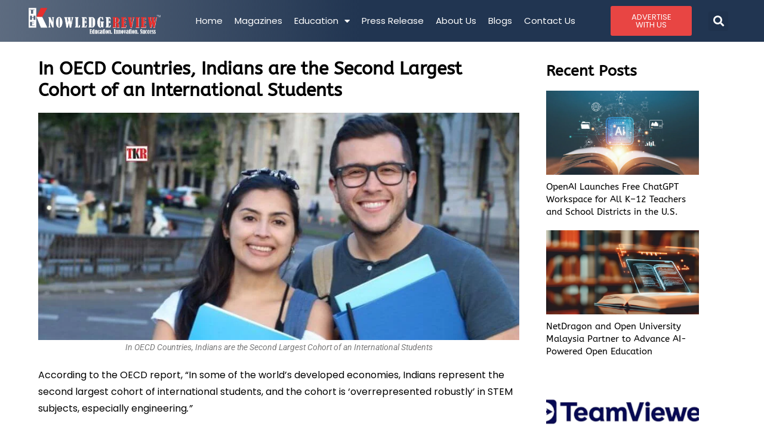

--- FILE ---
content_type: text/html; charset=UTF-8
request_url: https://theknowledgereview.com/in-oecd-countries-indians-are-the-second-largest-cohort-of-an-international-students/
body_size: 25567
content:
<!DOCTYPE html>
<html class="html" lang="en-US" prefix="og: https://ogp.me/ns#">
<head>
	<meta charset="UTF-8">
	<link rel="profile" href="https://gmpg.org/xfn/11">

	
	<meta name="google-site-verification" content="y-0_nuh-F8j58pA3iOsZ3Rjlmx399sKdSyR9QEi0QYs" />
	
	<script>
 window.dataLayer = window.dataLayer || [];
 function gtag(){dataLayer.push(arguments);}
 gtag('js', new Date());

 gtag('config', 'G-1P17JFGR8E');
</script>

		<style>img:is([sizes="auto" i], [sizes^="auto," i]) { contain-intrinsic-size: 3000px 1500px }</style>
	<link rel="pingback" href="https://theknowledgereview.com/xmlrpc.php">
<meta name="viewport" content="width=device-width, initial-scale=1">
<!-- Search Engine Optimization by Rank Math PRO - https://rankmath.com/ -->
<title>In OECD Countries, Indians are the Second Largest Cohort</title>
<meta name="description" content="Indians are the Second Largest Cohort of International Students In OECD Countries, According to the OECD report, read this news for more information."/>
<meta name="robots" content="follow, index, max-snippet:-1, max-video-preview:-1, max-image-preview:large"/>
<link rel="canonical" href="https://theknowledgereview.com/in-oecd-countries-indians-are-the-second-largest-cohort-of-an-international-students/" />
<meta property="og:locale" content="en_US" />
<meta property="og:type" content="article" />
<meta property="og:title" content="In OECD Countries, Indians are the Second Largest Cohort" />
<meta property="og:description" content="Indians are the Second Largest Cohort of International Students In OECD Countries, According to the OECD report, read this news for more information." />
<meta property="og:url" content="https://theknowledgereview.com/in-oecd-countries-indians-are-the-second-largest-cohort-of-an-international-students/" />
<meta property="og:site_name" content="The Knowledge Review" />
<meta property="article:section" content="News" />
<meta property="og:image" content="https://theknowledgereview.com/wp-content/uploads/2022/10/In-OECD-Countries-Indians-are-the-Second-Largest-Cohort-of-an-International-Students-1.jpg" />
<meta property="og:image:secure_url" content="https://theknowledgereview.com/wp-content/uploads/2022/10/In-OECD-Countries-Indians-are-the-Second-Largest-Cohort-of-an-International-Students-1.jpg" />
<meta property="og:image:width" content="900" />
<meta property="og:image:height" content="426" />
<meta property="og:image:alt" content="OECD Countries" />
<meta property="og:image:type" content="image/jpeg" />
<meta property="article:published_time" content="2022-10-17T12:15:13+00:00" />
<meta name="twitter:card" content="summary_large_image" />
<meta name="twitter:title" content="In OECD Countries, Indians are the Second Largest Cohort" />
<meta name="twitter:description" content="Indians are the Second Largest Cohort of International Students In OECD Countries, According to the OECD report, read this news for more information." />
<meta name="twitter:image" content="https://theknowledgereview.com/wp-content/uploads/2022/10/In-OECD-Countries-Indians-are-the-Second-Largest-Cohort-of-an-International-Students-1.jpg" />
<meta name="twitter:label1" content="Written by" />
<meta name="twitter:data1" content="Dev@TKR" />
<meta name="twitter:label2" content="Time to read" />
<meta name="twitter:data2" content="Less than a minute" />
<script type="application/ld+json" class="rank-math-schema-pro">{"@context":"https://schema.org","@graph":[{"@type":["Person","Organization"],"@id":"https://theknowledgereview.com/#person","name":"The Knowledge Review","logo":{"@type":"ImageObject","@id":"https://theknowledgereview.com/#logo","url":"https://theknowledgereview.com/wp-content/uploads/2023/08/TKR-WWW-17.png","contentUrl":"https://theknowledgereview.com/wp-content/uploads/2023/08/TKR-WWW-17.png","caption":"The Knowledge Review","inLanguage":"en-US","width":"741","height":"146"},"image":{"@type":"ImageObject","@id":"https://theknowledgereview.com/#logo","url":"https://theknowledgereview.com/wp-content/uploads/2023/08/TKR-WWW-17.png","contentUrl":"https://theknowledgereview.com/wp-content/uploads/2023/08/TKR-WWW-17.png","caption":"The Knowledge Review","inLanguage":"en-US","width":"741","height":"146"}},{"@type":"WebSite","@id":"https://theknowledgereview.com/#website","url":"https://theknowledgereview.com","name":"The Knowledge Review","publisher":{"@id":"https://theknowledgereview.com/#person"},"inLanguage":"en-US"},{"@type":"ImageObject","@id":"https://theknowledgereview.com/wp-content/uploads/2022/10/In-OECD-Countries-Indians-are-the-Second-Largest-Cohort-of-an-International-Students-1.jpg","url":"https://theknowledgereview.com/wp-content/uploads/2022/10/In-OECD-Countries-Indians-are-the-Second-Largest-Cohort-of-an-International-Students-1.jpg","width":"900","height":"426","caption":"OECD Countries","inLanguage":"en-US"},{"@type":"BreadcrumbList","@id":"https://theknowledgereview.com/in-oecd-countries-indians-are-the-second-largest-cohort-of-an-international-students/#breadcrumb","itemListElement":[{"@type":"ListItem","position":"1","item":{"@id":"https://theknowledgereview.com","name":"Home"}},{"@type":"ListItem","position":"2","item":{"@id":"https://theknowledgereview.com/in-oecd-countries-indians-are-the-second-largest-cohort-of-an-international-students/","name":"In OECD Countries, Indians are the Second Largest Cohort of an International Students"}}]},{"@type":"WebPage","@id":"https://theknowledgereview.com/in-oecd-countries-indians-are-the-second-largest-cohort-of-an-international-students/#webpage","url":"https://theknowledgereview.com/in-oecd-countries-indians-are-the-second-largest-cohort-of-an-international-students/","name":"In OECD Countries, Indians are the Second Largest Cohort","datePublished":"2022-10-17T12:15:13+00:00","dateModified":"2022-10-17T12:15:13+00:00","isPartOf":{"@id":"https://theknowledgereview.com/#website"},"primaryImageOfPage":{"@id":"https://theknowledgereview.com/wp-content/uploads/2022/10/In-OECD-Countries-Indians-are-the-Second-Largest-Cohort-of-an-International-Students-1.jpg"},"inLanguage":"en-US","breadcrumb":{"@id":"https://theknowledgereview.com/in-oecd-countries-indians-are-the-second-largest-cohort-of-an-international-students/#breadcrumb"}},{"@type":"Person","@id":"https://theknowledgereview.com/author/devtkr/","name":"Dev@TKR","url":"https://theknowledgereview.com/author/devtkr/","image":{"@type":"ImageObject","@id":"https://secure.gravatar.com/avatar/74a9c183b1307e053bde6414ffda27ba9ce9aa7b07ff759775700ba38dce89c4?s=96&amp;d=mm&amp;r=g","url":"https://secure.gravatar.com/avatar/74a9c183b1307e053bde6414ffda27ba9ce9aa7b07ff759775700ba38dce89c4?s=96&amp;d=mm&amp;r=g","caption":"Dev@TKR","inLanguage":"en-US"},"sameAs":["https://theknowledgereview.com"]},{"@type":"NewsArticle","headline":"In OECD Countries, Indians are the Second Largest Cohort","keywords":"OECD Countries","datePublished":"2022-10-17T12:15:13+00:00","dateModified":"2022-10-17T12:15:13+00:00","author":{"@id":"https://theknowledgereview.com/author/devtkr/","name":"Dev@TKR"},"publisher":{"@id":"https://theknowledgereview.com/#person"},"description":"Indians are the Second Largest Cohort of International Students In OECD Countries, According to the OECD report, read this news for more information.","copyrightYear":"2022","copyrightHolder":{"@id":"https://theknowledgereview.com/#person"},"name":"In OECD Countries, Indians are the Second Largest Cohort","@id":"https://theknowledgereview.com/in-oecd-countries-indians-are-the-second-largest-cohort-of-an-international-students/#richSnippet","isPartOf":{"@id":"https://theknowledgereview.com/in-oecd-countries-indians-are-the-second-largest-cohort-of-an-international-students/#webpage"},"image":{"@id":"https://theknowledgereview.com/wp-content/uploads/2022/10/In-OECD-Countries-Indians-are-the-Second-Largest-Cohort-of-an-International-Students-1.jpg"},"inLanguage":"en-US","mainEntityOfPage":{"@id":"https://theknowledgereview.com/in-oecd-countries-indians-are-the-second-largest-cohort-of-an-international-students/#webpage"}}]}</script>
<!-- /Rank Math WordPress SEO plugin -->

<link rel="alternate" type="application/rss+xml" title="The Knowledge Review &raquo; Feed" href="https://theknowledgereview.com/feed/" />
<link rel="alternate" type="application/rss+xml" title="The Knowledge Review &raquo; Comments Feed" href="https://theknowledgereview.com/comments/feed/" />
<link rel="alternate" type="application/rss+xml" title="The Knowledge Review &raquo; In OECD Countries, Indians are the Second Largest Cohort of an International Students Comments Feed" href="https://theknowledgereview.com/in-oecd-countries-indians-are-the-second-largest-cohort-of-an-international-students/feed/" />
<link rel="alternate" type="application/rss+xml" title="The Knowledge Review &raquo; Stories Feed" href="https://theknowledgereview.com/web-stories/feed/"><script>
window._wpemojiSettings = {"baseUrl":"https:\/\/s.w.org\/images\/core\/emoji\/16.0.1\/72x72\/","ext":".png","svgUrl":"https:\/\/s.w.org\/images\/core\/emoji\/16.0.1\/svg\/","svgExt":".svg","source":{"concatemoji":"https:\/\/theknowledgereview.com\/wp-includes\/js\/wp-emoji-release.min.js?ver=6.8.3"}};
/*! This file is auto-generated */
!function(s,n){var o,i,e;function c(e){try{var t={supportTests:e,timestamp:(new Date).valueOf()};sessionStorage.setItem(o,JSON.stringify(t))}catch(e){}}function p(e,t,n){e.clearRect(0,0,e.canvas.width,e.canvas.height),e.fillText(t,0,0);var t=new Uint32Array(e.getImageData(0,0,e.canvas.width,e.canvas.height).data),a=(e.clearRect(0,0,e.canvas.width,e.canvas.height),e.fillText(n,0,0),new Uint32Array(e.getImageData(0,0,e.canvas.width,e.canvas.height).data));return t.every(function(e,t){return e===a[t]})}function u(e,t){e.clearRect(0,0,e.canvas.width,e.canvas.height),e.fillText(t,0,0);for(var n=e.getImageData(16,16,1,1),a=0;a<n.data.length;a++)if(0!==n.data[a])return!1;return!0}function f(e,t,n,a){switch(t){case"flag":return n(e,"\ud83c\udff3\ufe0f\u200d\u26a7\ufe0f","\ud83c\udff3\ufe0f\u200b\u26a7\ufe0f")?!1:!n(e,"\ud83c\udde8\ud83c\uddf6","\ud83c\udde8\u200b\ud83c\uddf6")&&!n(e,"\ud83c\udff4\udb40\udc67\udb40\udc62\udb40\udc65\udb40\udc6e\udb40\udc67\udb40\udc7f","\ud83c\udff4\u200b\udb40\udc67\u200b\udb40\udc62\u200b\udb40\udc65\u200b\udb40\udc6e\u200b\udb40\udc67\u200b\udb40\udc7f");case"emoji":return!a(e,"\ud83e\udedf")}return!1}function g(e,t,n,a){var r="undefined"!=typeof WorkerGlobalScope&&self instanceof WorkerGlobalScope?new OffscreenCanvas(300,150):s.createElement("canvas"),o=r.getContext("2d",{willReadFrequently:!0}),i=(o.textBaseline="top",o.font="600 32px Arial",{});return e.forEach(function(e){i[e]=t(o,e,n,a)}),i}function t(e){var t=s.createElement("script");t.src=e,t.defer=!0,s.head.appendChild(t)}"undefined"!=typeof Promise&&(o="wpEmojiSettingsSupports",i=["flag","emoji"],n.supports={everything:!0,everythingExceptFlag:!0},e=new Promise(function(e){s.addEventListener("DOMContentLoaded",e,{once:!0})}),new Promise(function(t){var n=function(){try{var e=JSON.parse(sessionStorage.getItem(o));if("object"==typeof e&&"number"==typeof e.timestamp&&(new Date).valueOf()<e.timestamp+604800&&"object"==typeof e.supportTests)return e.supportTests}catch(e){}return null}();if(!n){if("undefined"!=typeof Worker&&"undefined"!=typeof OffscreenCanvas&&"undefined"!=typeof URL&&URL.createObjectURL&&"undefined"!=typeof Blob)try{var e="postMessage("+g.toString()+"("+[JSON.stringify(i),f.toString(),p.toString(),u.toString()].join(",")+"));",a=new Blob([e],{type:"text/javascript"}),r=new Worker(URL.createObjectURL(a),{name:"wpTestEmojiSupports"});return void(r.onmessage=function(e){c(n=e.data),r.terminate(),t(n)})}catch(e){}c(n=g(i,f,p,u))}t(n)}).then(function(e){for(var t in e)n.supports[t]=e[t],n.supports.everything=n.supports.everything&&n.supports[t],"flag"!==t&&(n.supports.everythingExceptFlag=n.supports.everythingExceptFlag&&n.supports[t]);n.supports.everythingExceptFlag=n.supports.everythingExceptFlag&&!n.supports.flag,n.DOMReady=!1,n.readyCallback=function(){n.DOMReady=!0}}).then(function(){return e}).then(function(){var e;n.supports.everything||(n.readyCallback(),(e=n.source||{}).concatemoji?t(e.concatemoji):e.wpemoji&&e.twemoji&&(t(e.twemoji),t(e.wpemoji)))}))}((window,document),window._wpemojiSettings);
</script>

<link rel='stylesheet' id='pt-cv-public-style-css' href='https://theknowledgereview.com/wp-content/plugins/content-views-query-and-display-post-page/public/assets/css/cv.css?ver=4.2.1' media='all' />
<style id='wp-emoji-styles-inline-css'>

	img.wp-smiley, img.emoji {
		display: inline !important;
		border: none !important;
		box-shadow: none !important;
		height: 1em !important;
		width: 1em !important;
		margin: 0 0.07em !important;
		vertical-align: -0.1em !important;
		background: none !important;
		padding: 0 !important;
	}
</style>
<link rel='stylesheet' id='wp-block-library-css' href='https://theknowledgereview.com/wp-includes/css/dist/block-library/style.min.css?ver=6.8.3' media='all' />
<style id='wp-block-library-theme-inline-css'>
.wp-block-audio :where(figcaption){color:#555;font-size:13px;text-align:center}.is-dark-theme .wp-block-audio :where(figcaption){color:#ffffffa6}.wp-block-audio{margin:0 0 1em}.wp-block-code{border:1px solid #ccc;border-radius:4px;font-family:Menlo,Consolas,monaco,monospace;padding:.8em 1em}.wp-block-embed :where(figcaption){color:#555;font-size:13px;text-align:center}.is-dark-theme .wp-block-embed :where(figcaption){color:#ffffffa6}.wp-block-embed{margin:0 0 1em}.blocks-gallery-caption{color:#555;font-size:13px;text-align:center}.is-dark-theme .blocks-gallery-caption{color:#ffffffa6}:root :where(.wp-block-image figcaption){color:#555;font-size:13px;text-align:center}.is-dark-theme :root :where(.wp-block-image figcaption){color:#ffffffa6}.wp-block-image{margin:0 0 1em}.wp-block-pullquote{border-bottom:4px solid;border-top:4px solid;color:currentColor;margin-bottom:1.75em}.wp-block-pullquote cite,.wp-block-pullquote footer,.wp-block-pullquote__citation{color:currentColor;font-size:.8125em;font-style:normal;text-transform:uppercase}.wp-block-quote{border-left:.25em solid;margin:0 0 1.75em;padding-left:1em}.wp-block-quote cite,.wp-block-quote footer{color:currentColor;font-size:.8125em;font-style:normal;position:relative}.wp-block-quote:where(.has-text-align-right){border-left:none;border-right:.25em solid;padding-left:0;padding-right:1em}.wp-block-quote:where(.has-text-align-center){border:none;padding-left:0}.wp-block-quote.is-large,.wp-block-quote.is-style-large,.wp-block-quote:where(.is-style-plain){border:none}.wp-block-search .wp-block-search__label{font-weight:700}.wp-block-search__button{border:1px solid #ccc;padding:.375em .625em}:where(.wp-block-group.has-background){padding:1.25em 2.375em}.wp-block-separator.has-css-opacity{opacity:.4}.wp-block-separator{border:none;border-bottom:2px solid;margin-left:auto;margin-right:auto}.wp-block-separator.has-alpha-channel-opacity{opacity:1}.wp-block-separator:not(.is-style-wide):not(.is-style-dots){width:100px}.wp-block-separator.has-background:not(.is-style-dots){border-bottom:none;height:1px}.wp-block-separator.has-background:not(.is-style-wide):not(.is-style-dots){height:2px}.wp-block-table{margin:0 0 1em}.wp-block-table td,.wp-block-table th{word-break:normal}.wp-block-table :where(figcaption){color:#555;font-size:13px;text-align:center}.is-dark-theme .wp-block-table :where(figcaption){color:#ffffffa6}.wp-block-video :where(figcaption){color:#555;font-size:13px;text-align:center}.is-dark-theme .wp-block-video :where(figcaption){color:#ffffffa6}.wp-block-video{margin:0 0 1em}:root :where(.wp-block-template-part.has-background){margin-bottom:0;margin-top:0;padding:1.25em 2.375em}
</style>
<style id='classic-theme-styles-inline-css'>
/*! This file is auto-generated */
.wp-block-button__link{color:#fff;background-color:#32373c;border-radius:9999px;box-shadow:none;text-decoration:none;padding:calc(.667em + 2px) calc(1.333em + 2px);font-size:1.125em}.wp-block-file__button{background:#32373c;color:#fff;text-decoration:none}
</style>
<style id='global-styles-inline-css'>
:root{--wp--preset--aspect-ratio--square: 1;--wp--preset--aspect-ratio--4-3: 4/3;--wp--preset--aspect-ratio--3-4: 3/4;--wp--preset--aspect-ratio--3-2: 3/2;--wp--preset--aspect-ratio--2-3: 2/3;--wp--preset--aspect-ratio--16-9: 16/9;--wp--preset--aspect-ratio--9-16: 9/16;--wp--preset--color--black: #000000;--wp--preset--color--cyan-bluish-gray: #abb8c3;--wp--preset--color--white: #ffffff;--wp--preset--color--pale-pink: #f78da7;--wp--preset--color--vivid-red: #cf2e2e;--wp--preset--color--luminous-vivid-orange: #ff6900;--wp--preset--color--luminous-vivid-amber: #fcb900;--wp--preset--color--light-green-cyan: #7bdcb5;--wp--preset--color--vivid-green-cyan: #00d084;--wp--preset--color--pale-cyan-blue: #8ed1fc;--wp--preset--color--vivid-cyan-blue: #0693e3;--wp--preset--color--vivid-purple: #9b51e0;--wp--preset--gradient--vivid-cyan-blue-to-vivid-purple: linear-gradient(135deg,rgba(6,147,227,1) 0%,rgb(155,81,224) 100%);--wp--preset--gradient--light-green-cyan-to-vivid-green-cyan: linear-gradient(135deg,rgb(122,220,180) 0%,rgb(0,208,130) 100%);--wp--preset--gradient--luminous-vivid-amber-to-luminous-vivid-orange: linear-gradient(135deg,rgba(252,185,0,1) 0%,rgba(255,105,0,1) 100%);--wp--preset--gradient--luminous-vivid-orange-to-vivid-red: linear-gradient(135deg,rgba(255,105,0,1) 0%,rgb(207,46,46) 100%);--wp--preset--gradient--very-light-gray-to-cyan-bluish-gray: linear-gradient(135deg,rgb(238,238,238) 0%,rgb(169,184,195) 100%);--wp--preset--gradient--cool-to-warm-spectrum: linear-gradient(135deg,rgb(74,234,220) 0%,rgb(151,120,209) 20%,rgb(207,42,186) 40%,rgb(238,44,130) 60%,rgb(251,105,98) 80%,rgb(254,248,76) 100%);--wp--preset--gradient--blush-light-purple: linear-gradient(135deg,rgb(255,206,236) 0%,rgb(152,150,240) 100%);--wp--preset--gradient--blush-bordeaux: linear-gradient(135deg,rgb(254,205,165) 0%,rgb(254,45,45) 50%,rgb(107,0,62) 100%);--wp--preset--gradient--luminous-dusk: linear-gradient(135deg,rgb(255,203,112) 0%,rgb(199,81,192) 50%,rgb(65,88,208) 100%);--wp--preset--gradient--pale-ocean: linear-gradient(135deg,rgb(255,245,203) 0%,rgb(182,227,212) 50%,rgb(51,167,181) 100%);--wp--preset--gradient--electric-grass: linear-gradient(135deg,rgb(202,248,128) 0%,rgb(113,206,126) 100%);--wp--preset--gradient--midnight: linear-gradient(135deg,rgb(2,3,129) 0%,rgb(40,116,252) 100%);--wp--preset--font-size--small: 13px;--wp--preset--font-size--medium: 20px;--wp--preset--font-size--large: 36px;--wp--preset--font-size--x-large: 42px;--wp--preset--spacing--20: 0.44rem;--wp--preset--spacing--30: 0.67rem;--wp--preset--spacing--40: 1rem;--wp--preset--spacing--50: 1.5rem;--wp--preset--spacing--60: 2.25rem;--wp--preset--spacing--70: 3.38rem;--wp--preset--spacing--80: 5.06rem;--wp--preset--shadow--natural: 6px 6px 9px rgba(0, 0, 0, 0.2);--wp--preset--shadow--deep: 12px 12px 50px rgba(0, 0, 0, 0.4);--wp--preset--shadow--sharp: 6px 6px 0px rgba(0, 0, 0, 0.2);--wp--preset--shadow--outlined: 6px 6px 0px -3px rgba(255, 255, 255, 1), 6px 6px rgba(0, 0, 0, 1);--wp--preset--shadow--crisp: 6px 6px 0px rgba(0, 0, 0, 1);}:where(.is-layout-flex){gap: 0.5em;}:where(.is-layout-grid){gap: 0.5em;}body .is-layout-flex{display: flex;}.is-layout-flex{flex-wrap: wrap;align-items: center;}.is-layout-flex > :is(*, div){margin: 0;}body .is-layout-grid{display: grid;}.is-layout-grid > :is(*, div){margin: 0;}:where(.wp-block-columns.is-layout-flex){gap: 2em;}:where(.wp-block-columns.is-layout-grid){gap: 2em;}:where(.wp-block-post-template.is-layout-flex){gap: 1.25em;}:where(.wp-block-post-template.is-layout-grid){gap: 1.25em;}.has-black-color{color: var(--wp--preset--color--black) !important;}.has-cyan-bluish-gray-color{color: var(--wp--preset--color--cyan-bluish-gray) !important;}.has-white-color{color: var(--wp--preset--color--white) !important;}.has-pale-pink-color{color: var(--wp--preset--color--pale-pink) !important;}.has-vivid-red-color{color: var(--wp--preset--color--vivid-red) !important;}.has-luminous-vivid-orange-color{color: var(--wp--preset--color--luminous-vivid-orange) !important;}.has-luminous-vivid-amber-color{color: var(--wp--preset--color--luminous-vivid-amber) !important;}.has-light-green-cyan-color{color: var(--wp--preset--color--light-green-cyan) !important;}.has-vivid-green-cyan-color{color: var(--wp--preset--color--vivid-green-cyan) !important;}.has-pale-cyan-blue-color{color: var(--wp--preset--color--pale-cyan-blue) !important;}.has-vivid-cyan-blue-color{color: var(--wp--preset--color--vivid-cyan-blue) !important;}.has-vivid-purple-color{color: var(--wp--preset--color--vivid-purple) !important;}.has-black-background-color{background-color: var(--wp--preset--color--black) !important;}.has-cyan-bluish-gray-background-color{background-color: var(--wp--preset--color--cyan-bluish-gray) !important;}.has-white-background-color{background-color: var(--wp--preset--color--white) !important;}.has-pale-pink-background-color{background-color: var(--wp--preset--color--pale-pink) !important;}.has-vivid-red-background-color{background-color: var(--wp--preset--color--vivid-red) !important;}.has-luminous-vivid-orange-background-color{background-color: var(--wp--preset--color--luminous-vivid-orange) !important;}.has-luminous-vivid-amber-background-color{background-color: var(--wp--preset--color--luminous-vivid-amber) !important;}.has-light-green-cyan-background-color{background-color: var(--wp--preset--color--light-green-cyan) !important;}.has-vivid-green-cyan-background-color{background-color: var(--wp--preset--color--vivid-green-cyan) !important;}.has-pale-cyan-blue-background-color{background-color: var(--wp--preset--color--pale-cyan-blue) !important;}.has-vivid-cyan-blue-background-color{background-color: var(--wp--preset--color--vivid-cyan-blue) !important;}.has-vivid-purple-background-color{background-color: var(--wp--preset--color--vivid-purple) !important;}.has-black-border-color{border-color: var(--wp--preset--color--black) !important;}.has-cyan-bluish-gray-border-color{border-color: var(--wp--preset--color--cyan-bluish-gray) !important;}.has-white-border-color{border-color: var(--wp--preset--color--white) !important;}.has-pale-pink-border-color{border-color: var(--wp--preset--color--pale-pink) !important;}.has-vivid-red-border-color{border-color: var(--wp--preset--color--vivid-red) !important;}.has-luminous-vivid-orange-border-color{border-color: var(--wp--preset--color--luminous-vivid-orange) !important;}.has-luminous-vivid-amber-border-color{border-color: var(--wp--preset--color--luminous-vivid-amber) !important;}.has-light-green-cyan-border-color{border-color: var(--wp--preset--color--light-green-cyan) !important;}.has-vivid-green-cyan-border-color{border-color: var(--wp--preset--color--vivid-green-cyan) !important;}.has-pale-cyan-blue-border-color{border-color: var(--wp--preset--color--pale-cyan-blue) !important;}.has-vivid-cyan-blue-border-color{border-color: var(--wp--preset--color--vivid-cyan-blue) !important;}.has-vivid-purple-border-color{border-color: var(--wp--preset--color--vivid-purple) !important;}.has-vivid-cyan-blue-to-vivid-purple-gradient-background{background: var(--wp--preset--gradient--vivid-cyan-blue-to-vivid-purple) !important;}.has-light-green-cyan-to-vivid-green-cyan-gradient-background{background: var(--wp--preset--gradient--light-green-cyan-to-vivid-green-cyan) !important;}.has-luminous-vivid-amber-to-luminous-vivid-orange-gradient-background{background: var(--wp--preset--gradient--luminous-vivid-amber-to-luminous-vivid-orange) !important;}.has-luminous-vivid-orange-to-vivid-red-gradient-background{background: var(--wp--preset--gradient--luminous-vivid-orange-to-vivid-red) !important;}.has-very-light-gray-to-cyan-bluish-gray-gradient-background{background: var(--wp--preset--gradient--very-light-gray-to-cyan-bluish-gray) !important;}.has-cool-to-warm-spectrum-gradient-background{background: var(--wp--preset--gradient--cool-to-warm-spectrum) !important;}.has-blush-light-purple-gradient-background{background: var(--wp--preset--gradient--blush-light-purple) !important;}.has-blush-bordeaux-gradient-background{background: var(--wp--preset--gradient--blush-bordeaux) !important;}.has-luminous-dusk-gradient-background{background: var(--wp--preset--gradient--luminous-dusk) !important;}.has-pale-ocean-gradient-background{background: var(--wp--preset--gradient--pale-ocean) !important;}.has-electric-grass-gradient-background{background: var(--wp--preset--gradient--electric-grass) !important;}.has-midnight-gradient-background{background: var(--wp--preset--gradient--midnight) !important;}.has-small-font-size{font-size: var(--wp--preset--font-size--small) !important;}.has-medium-font-size{font-size: var(--wp--preset--font-size--medium) !important;}.has-large-font-size{font-size: var(--wp--preset--font-size--large) !important;}.has-x-large-font-size{font-size: var(--wp--preset--font-size--x-large) !important;}
:where(.wp-block-post-template.is-layout-flex){gap: 1.25em;}:where(.wp-block-post-template.is-layout-grid){gap: 1.25em;}
:where(.wp-block-columns.is-layout-flex){gap: 2em;}:where(.wp-block-columns.is-layout-grid){gap: 2em;}
:root :where(.wp-block-pullquote){font-size: 1.5em;line-height: 1.6;}
</style>
<link rel='stylesheet' id='rt-fontawsome-css' href='https://theknowledgereview.com/wp-content/plugins/the-post-grid/assets/vendor/font-awesome/css/font-awesome.min.css?ver=7.8.8' media='all' />
<link rel='stylesheet' id='rt-tpg-css' href='https://theknowledgereview.com/wp-content/plugins/the-post-grid/assets/css/thepostgrid.min.css?ver=7.8.8' media='all' />
<link rel='stylesheet' id='font-awesome-css' href='https://theknowledgereview.com/wp-content/themes/oceanwp/assets/fonts/fontawesome/css/all.min.css?ver=6.7.2' media='all' />
<link rel='stylesheet' id='simple-line-icons-css' href='https://theknowledgereview.com/wp-content/themes/oceanwp/assets/css/third/simple-line-icons.min.css?ver=2.4.0' media='all' />
<link rel='stylesheet' id='oceanwp-style-css' href='https://theknowledgereview.com/wp-content/themes/oceanwp/assets/css/style.min.css?ver=4.0.5' media='all' />
<link rel='stylesheet' id='elementor-frontend-css' href='https://theknowledgereview.com/wp-content/uploads/elementor/css/custom-frontend.min.css?ver=1769023848' media='all' />
<link rel='stylesheet' id='widget-image-css' href='https://theknowledgereview.com/wp-content/plugins/elementor/assets/css/widget-image.min.css?ver=3.34.2' media='all' />
<link rel='stylesheet' id='widget-nav-menu-css' href='https://theknowledgereview.com/wp-content/uploads/elementor/css/custom-pro-widget-nav-menu.min.css?ver=1769023848' media='all' />
<link rel='stylesheet' id='widget-search-form-css' href='https://theknowledgereview.com/wp-content/plugins/elementor-pro/assets/css/widget-search-form.min.css?ver=3.34.1' media='all' />
<link rel='stylesheet' id='elementor-icons-shared-0-css' href='https://theknowledgereview.com/wp-content/plugins/elementor/assets/lib/font-awesome/css/fontawesome.min.css?ver=5.15.3' media='all' />
<link rel='stylesheet' id='elementor-icons-fa-solid-css' href='https://theknowledgereview.com/wp-content/plugins/elementor/assets/lib/font-awesome/css/solid.min.css?ver=5.15.3' media='all' />
<link rel='stylesheet' id='e-sticky-css' href='https://theknowledgereview.com/wp-content/plugins/elementor-pro/assets/css/modules/sticky.min.css?ver=3.34.1' media='all' />
<link rel='stylesheet' id='widget-divider-css' href='https://theknowledgereview.com/wp-content/plugins/elementor/assets/css/widget-divider.min.css?ver=3.34.2' media='all' />
<link rel='stylesheet' id='widget-heading-css' href='https://theknowledgereview.com/wp-content/plugins/elementor/assets/css/widget-heading.min.css?ver=3.34.2' media='all' />
<link rel='stylesheet' id='widget-social-icons-css' href='https://theknowledgereview.com/wp-content/plugins/elementor/assets/css/widget-social-icons.min.css?ver=3.34.2' media='all' />
<link rel='stylesheet' id='e-apple-webkit-css' href='https://theknowledgereview.com/wp-content/uploads/elementor/css/custom-apple-webkit.min.css?ver=1769023848' media='all' />
<link rel='stylesheet' id='widget-posts-css' href='https://theknowledgereview.com/wp-content/plugins/elementor-pro/assets/css/widget-posts.min.css?ver=3.34.1' media='all' />
<link rel='stylesheet' id='widget-post-navigation-css' href='https://theknowledgereview.com/wp-content/plugins/elementor-pro/assets/css/widget-post-navigation.min.css?ver=3.34.1' media='all' />
<link rel='stylesheet' id='e-motion-fx-css' href='https://theknowledgereview.com/wp-content/plugins/elementor-pro/assets/css/modules/motion-fx.min.css?ver=3.34.1' media='all' />
<link rel='stylesheet' id='elementor-icons-css' href='https://theknowledgereview.com/wp-content/plugins/elementor/assets/lib/eicons/css/elementor-icons.min.css?ver=5.46.0' media='all' />
<link rel='stylesheet' id='elementor-post-5-css' href='https://theknowledgereview.com/wp-content/uploads/elementor/css/post-5.css?ver=1769023849' media='all' />
<link rel='stylesheet' id='elementor-post-26316-css' href='https://theknowledgereview.com/wp-content/uploads/elementor/css/post-26316.css?ver=1769023850' media='all' />
<link rel='stylesheet' id='elementor-post-26480-css' href='https://theknowledgereview.com/wp-content/uploads/elementor/css/post-26480.css?ver=1769023850' media='all' />
<link rel='stylesheet' id='elementor-post-30472-css' href='https://theknowledgereview.com/wp-content/uploads/elementor/css/post-30472.css?ver=1769023909' media='all' />
<link rel='stylesheet' id='upk-site-css' href='https://theknowledgereview.com/wp-content/plugins/ultimate-post-kit/assets/css/upk-site.css?ver=4.0.22' media='all' />
<link rel='stylesheet' id='elementor-gf-local-roboto-css' href='https://theknowledgereview.com/wp-content/uploads/elementor/google-fonts/css/roboto.css?ver=1742239837' media='all' />
<link rel='stylesheet' id='elementor-gf-local-robotoslab-css' href='https://theknowledgereview.com/wp-content/uploads/elementor/google-fonts/css/robotoslab.css?ver=1742239853' media='all' />
<link rel='stylesheet' id='elementor-gf-local-poppins-css' href='https://theknowledgereview.com/wp-content/uploads/elementor/google-fonts/css/poppins.css?ver=1742239864' media='all' />
<link rel='stylesheet' id='elementor-gf-local-abeezee-css' href='https://theknowledgereview.com/wp-content/uploads/elementor/google-fonts/css/abeezee.css?ver=1742239855' media='all' />
<link rel='stylesheet' id='elementor-icons-fa-brands-css' href='https://theknowledgereview.com/wp-content/plugins/elementor/assets/lib/font-awesome/css/brands.min.css?ver=5.15.3' media='all' />
<script src="https://theknowledgereview.com/wp-includes/js/jquery/jquery.min.js?ver=3.7.1" id="jquery-core-js"></script>
<script src="https://theknowledgereview.com/wp-includes/js/jquery/jquery-migrate.min.js?ver=3.4.1" id="jquery-migrate-js"></script>
<link rel="https://api.w.org/" href="https://theknowledgereview.com/wp-json/" /><link rel="alternate" title="JSON" type="application/json" href="https://theknowledgereview.com/wp-json/wp/v2/posts/25688" /><link rel="EditURI" type="application/rsd+xml" title="RSD" href="https://theknowledgereview.com/xmlrpc.php?rsd" />
<meta name="generator" content="WordPress 6.8.3" />
<link rel='shortlink' href='https://theknowledgereview.com/?p=25688' />
<link rel="alternate" title="oEmbed (JSON)" type="application/json+oembed" href="https://theknowledgereview.com/wp-json/oembed/1.0/embed?url=https%3A%2F%2Ftheknowledgereview.com%2Fin-oecd-countries-indians-are-the-second-largest-cohort-of-an-international-students%2F" />
<link rel="alternate" title="oEmbed (XML)" type="text/xml+oembed" href="https://theknowledgereview.com/wp-json/oembed/1.0/embed?url=https%3A%2F%2Ftheknowledgereview.com%2Fin-oecd-countries-indians-are-the-second-largest-cohort-of-an-international-students%2F&#038;format=xml" />
        <style>
            :root {
                --tpg-primary-color: #0d6efd;
                --tpg-secondary-color: #0654c4;
                --tpg-primary-light: #c4d0ff
            }

                    </style>
		<meta name="generator" content="Elementor 3.34.2; features: additional_custom_breakpoints; settings: css_print_method-external, google_font-enabled, font_display-swap">
			<style>
				.e-con.e-parent:nth-of-type(n+4):not(.e-lazyloaded):not(.e-no-lazyload),
				.e-con.e-parent:nth-of-type(n+4):not(.e-lazyloaded):not(.e-no-lazyload) * {
					background-image: none !important;
				}
				@media screen and (max-height: 1024px) {
					.e-con.e-parent:nth-of-type(n+3):not(.e-lazyloaded):not(.e-no-lazyload),
					.e-con.e-parent:nth-of-type(n+3):not(.e-lazyloaded):not(.e-no-lazyload) * {
						background-image: none !important;
					}
				}
				@media screen and (max-height: 640px) {
					.e-con.e-parent:nth-of-type(n+2):not(.e-lazyloaded):not(.e-no-lazyload),
					.e-con.e-parent:nth-of-type(n+2):not(.e-lazyloaded):not(.e-no-lazyload) * {
						background-image: none !important;
					}
				}
			</style>
			<script id="google_gtagjs" src="https://www.googletagmanager.com/gtag/js?id=G-1P17JFGR8E" async></script>
<script id="google_gtagjs-inline">
window.dataLayer = window.dataLayer || [];function gtag(){dataLayer.push(arguments);}gtag('js', new Date());gtag('config', 'G-1P17JFGR8E', {} );
</script>
<link rel="icon" href="https://theknowledgereview.com/wp-content/uploads/2023/08/Favicon.jpg" sizes="32x32" />
<link rel="icon" href="https://theknowledgereview.com/wp-content/uploads/2023/08/Favicon.jpg" sizes="192x192" />
<link rel="apple-touch-icon" href="https://theknowledgereview.com/wp-content/uploads/2023/08/Favicon.jpg" />
<meta name="msapplication-TileImage" content="https://theknowledgereview.com/wp-content/uploads/2023/08/Favicon.jpg" />
		<style id="wp-custom-css">
			.act-btn{color:#ED3237}		</style>
		<!-- OceanWP CSS -->
<style type="text/css">
/* Colors */body .theme-button,body input[type="submit"],body button[type="submit"],body button,body .button,body div.wpforms-container-full .wpforms-form input[type=submit],body div.wpforms-container-full .wpforms-form button[type=submit],body div.wpforms-container-full .wpforms-form .wpforms-page-button,.woocommerce-cart .wp-element-button,.woocommerce-checkout .wp-element-button,.wp-block-button__link{border-color:#ffffff}body .theme-button:hover,body input[type="submit"]:hover,body button[type="submit"]:hover,body button:hover,body .button:hover,body div.wpforms-container-full .wpforms-form input[type=submit]:hover,body div.wpforms-container-full .wpforms-form input[type=submit]:active,body div.wpforms-container-full .wpforms-form button[type=submit]:hover,body div.wpforms-container-full .wpforms-form button[type=submit]:active,body div.wpforms-container-full .wpforms-form .wpforms-page-button:hover,body div.wpforms-container-full .wpforms-form .wpforms-page-button:active,.woocommerce-cart .wp-element-button:hover,.woocommerce-checkout .wp-element-button:hover,.wp-block-button__link:hover{border-color:#ffffff}/* OceanWP Style Settings CSS */.theme-button,input[type="submit"],button[type="submit"],button,.button,body div.wpforms-container-full .wpforms-form input[type=submit],body div.wpforms-container-full .wpforms-form button[type=submit],body div.wpforms-container-full .wpforms-form .wpforms-page-button{border-style:solid}.theme-button,input[type="submit"],button[type="submit"],button,.button,body div.wpforms-container-full .wpforms-form input[type=submit],body div.wpforms-container-full .wpforms-form button[type=submit],body div.wpforms-container-full .wpforms-form .wpforms-page-button{border-width:1px}form input[type="text"],form input[type="password"],form input[type="email"],form input[type="url"],form input[type="date"],form input[type="month"],form input[type="time"],form input[type="datetime"],form input[type="datetime-local"],form input[type="week"],form input[type="number"],form input[type="search"],form input[type="tel"],form input[type="color"],form select,form textarea,.woocommerce .woocommerce-checkout .select2-container--default .select2-selection--single{border-style:solid}body div.wpforms-container-full .wpforms-form input[type=date],body div.wpforms-container-full .wpforms-form input[type=datetime],body div.wpforms-container-full .wpforms-form input[type=datetime-local],body div.wpforms-container-full .wpforms-form input[type=email],body div.wpforms-container-full .wpforms-form input[type=month],body div.wpforms-container-full .wpforms-form input[type=number],body div.wpforms-container-full .wpforms-form input[type=password],body div.wpforms-container-full .wpforms-form input[type=range],body div.wpforms-container-full .wpforms-form input[type=search],body div.wpforms-container-full .wpforms-form input[type=tel],body div.wpforms-container-full .wpforms-form input[type=text],body div.wpforms-container-full .wpforms-form input[type=time],body div.wpforms-container-full .wpforms-form input[type=url],body div.wpforms-container-full .wpforms-form input[type=week],body div.wpforms-container-full .wpforms-form select,body div.wpforms-container-full .wpforms-form textarea{border-style:solid}form input[type="text"],form input[type="password"],form input[type="email"],form input[type="url"],form input[type="date"],form input[type="month"],form input[type="time"],form input[type="datetime"],form input[type="datetime-local"],form input[type="week"],form input[type="number"],form input[type="search"],form input[type="tel"],form input[type="color"],form select,form textarea{border-radius:3px}body div.wpforms-container-full .wpforms-form input[type=date],body div.wpforms-container-full .wpforms-form input[type=datetime],body div.wpforms-container-full .wpforms-form input[type=datetime-local],body div.wpforms-container-full .wpforms-form input[type=email],body div.wpforms-container-full .wpforms-form input[type=month],body div.wpforms-container-full .wpforms-form input[type=number],body div.wpforms-container-full .wpforms-form input[type=password],body div.wpforms-container-full .wpforms-form input[type=range],body div.wpforms-container-full .wpforms-form input[type=search],body div.wpforms-container-full .wpforms-form input[type=tel],body div.wpforms-container-full .wpforms-form input[type=text],body div.wpforms-container-full .wpforms-form input[type=time],body div.wpforms-container-full .wpforms-form input[type=url],body div.wpforms-container-full .wpforms-form input[type=week],body div.wpforms-container-full .wpforms-form select,body div.wpforms-container-full .wpforms-form textarea{border-radius:3px}/* Header */#site-header.has-header-media .overlay-header-media{background-color:rgba(0,0,0,0.5)}/* Blog CSS */.ocean-single-post-header ul.meta-item li a:hover{color:#333333}/* Typography */body{font-size:14px;line-height:1.8}h1,h2,h3,h4,h5,h6,.theme-heading,.widget-title,.oceanwp-widget-recent-posts-title,.comment-reply-title,.entry-title,.sidebar-box .widget-title{line-height:1.4}h1{font-size:23px;line-height:1.4}h2{font-size:20px;line-height:1.4}h3{font-size:18px;line-height:1.4}h4{font-size:17px;line-height:1.4}h5{font-size:14px;line-height:1.4}h6{font-size:15px;line-height:1.4}.page-header .page-header-title,.page-header.background-image-page-header .page-header-title{font-size:32px;line-height:1.4}.page-header .page-subheading{font-size:15px;line-height:1.8}.site-breadcrumbs,.site-breadcrumbs a{font-size:13px;line-height:1.4}#top-bar-content,#top-bar-social-alt{font-size:12px;line-height:1.8}#site-logo a.site-logo-text{font-size:24px;line-height:1.8}.dropdown-menu ul li a.menu-link,#site-header.full_screen-header .fs-dropdown-menu ul.sub-menu li a{font-size:12px;line-height:1.2;letter-spacing:.6px}.sidr-class-dropdown-menu li a,a.sidr-class-toggle-sidr-close,#mobile-dropdown ul li a,body #mobile-fullscreen ul li a{font-size:15px;line-height:1.8}.blog-entry.post .blog-entry-header .entry-title a{font-size:24px;line-height:1.4}.ocean-single-post-header .single-post-title{font-size:34px;line-height:1.4;letter-spacing:.6px}.ocean-single-post-header ul.meta-item li,.ocean-single-post-header ul.meta-item li a{font-size:13px;line-height:1.4;letter-spacing:.6px}.ocean-single-post-header .post-author-name,.ocean-single-post-header .post-author-name a{font-size:14px;line-height:1.4;letter-spacing:.6px}.ocean-single-post-header .post-author-description{font-size:12px;line-height:1.4;letter-spacing:.6px}.single-post .entry-title{line-height:1.4;letter-spacing:.6px}.single-post ul.meta li,.single-post ul.meta li a{font-size:14px;line-height:1.4;letter-spacing:.6px}.sidebar-box .widget-title,.sidebar-box.widget_block .wp-block-heading{font-size:13px;line-height:1;letter-spacing:1px}#footer-widgets .footer-box .widget-title{font-size:13px;line-height:1;letter-spacing:1px}#footer-bottom #copyright{font-size:12px;line-height:1}#footer-bottom #footer-bottom-menu{font-size:12px;line-height:1}.woocommerce-store-notice.demo_store{line-height:2;letter-spacing:1.5px}.demo_store .woocommerce-store-notice__dismiss-link{line-height:2;letter-spacing:1.5px}.woocommerce ul.products li.product li.title h2,.woocommerce ul.products li.product li.title a{font-size:14px;line-height:1.5}.woocommerce ul.products li.product li.category,.woocommerce ul.products li.product li.category a{font-size:12px;line-height:1}.woocommerce ul.products li.product .price{font-size:18px;line-height:1}.woocommerce ul.products li.product .button,.woocommerce ul.products li.product .product-inner .added_to_cart{font-size:12px;line-height:1.5;letter-spacing:1px}.woocommerce ul.products li.owp-woo-cond-notice span,.woocommerce ul.products li.owp-woo-cond-notice a{font-size:16px;line-height:1;letter-spacing:1px;font-weight:600;text-transform:capitalize}.woocommerce div.product .product_title{font-size:24px;line-height:1.4;letter-spacing:.6px}.woocommerce div.product p.price{font-size:36px;line-height:1}.woocommerce .owp-btn-normal .summary form button.button,.woocommerce .owp-btn-big .summary form button.button,.woocommerce .owp-btn-very-big .summary form button.button{font-size:12px;line-height:1.5;letter-spacing:1px;text-transform:uppercase}.woocommerce div.owp-woo-single-cond-notice span,.woocommerce div.owp-woo-single-cond-notice a{font-size:18px;line-height:2;letter-spacing:1.5px;font-weight:600;text-transform:capitalize}
</style></head>

<body class="wp-singular post-template-default single single-post postid-25688 single-format-standard wp-custom-logo wp-embed-responsive wp-theme-oceanwp rttpg rttpg-7.8.8 radius-frontend rttpg-body-wrap rttpg-flaticon esm-default oceanwp-theme dropdown-mobile default-breakpoint content-full-width content-max-width post-in-category-news page-header-disabled has-breadcrumbs elementor-default elementor-template-full-width elementor-kit-5 elementor-page-30472" itemscope="itemscope" itemtype="https://schema.org/Article">

	
	
	<div id="outer-wrap" class="site clr">

		<a class="skip-link screen-reader-text" href="#main">Skip to content</a>

		
		<div id="wrap" class="clr">

			
			
<header id="site-header" class="clr" data-height="74" itemscope="itemscope" itemtype="https://schema.org/WPHeader" role="banner">

			<header data-elementor-type="header" data-elementor-id="26316" class="elementor elementor-26316 elementor-location-header" data-elementor-post-type="elementor_library">
					<section class="elementor-section elementor-top-section elementor-element elementor-element-bed85a5 elementor-section-full_width elementor-section-height-default elementor-section-height-default" data-id="bed85a5" data-element_type="section" data-settings="{&quot;background_background&quot;:&quot;gradient&quot;,&quot;sticky&quot;:&quot;top&quot;,&quot;sticky_on&quot;:[&quot;widescreen&quot;,&quot;desktop&quot;,&quot;laptop&quot;,&quot;tablet&quot;,&quot;mobile&quot;],&quot;sticky_offset&quot;:0,&quot;sticky_effects_offset&quot;:0,&quot;sticky_anchor_link_offset&quot;:0}">
						<div class="elementor-container elementor-column-gap-default">
					<div class="elementor-column elementor-col-25 elementor-top-column elementor-element elementor-element-d8039f7" data-id="d8039f7" data-element_type="column">
			<div class="elementor-widget-wrap elementor-element-populated">
						<div class="elementor-element elementor-element-2abc269 elementor-widget elementor-widget-theme-site-logo elementor-widget-image" data-id="2abc269" data-element_type="widget" data-widget_type="theme-site-logo.default">
				<div class="elementor-widget-container">
											<a href="https://theknowledgereview.com">
			<img fetchpriority="high" width="741" height="146" src="https://theknowledgereview.com/wp-content/uploads/2023/08/TKR-WWW-17.png" class="attachment-full size-full wp-image-30252" alt="Logo" srcset="https://theknowledgereview.com/wp-content/uploads/2023/08/TKR-WWW-17.png 741w, https://theknowledgereview.com/wp-content/uploads/2023/08/TKR-WWW-17-300x59.png 300w" sizes="(max-width: 741px) 100vw, 741px" />				</a>
											</div>
				</div>
					</div>
		</div>
				<div class="elementor-column elementor-col-25 elementor-top-column elementor-element elementor-element-16cff26" data-id="16cff26" data-element_type="column">
			<div class="elementor-widget-wrap elementor-element-populated">
						<div class="elementor-element elementor-element-df1e2f8 elementor-nav-menu__align-center elementor-nav-menu--dropdown-mobile elementor-nav-menu--stretch elementor-nav-menu__text-align-center elementor-nav-menu--toggle elementor-nav-menu--burger elementor-widget elementor-widget-nav-menu" data-id="df1e2f8" data-element_type="widget" data-settings="{&quot;full_width&quot;:&quot;stretch&quot;,&quot;layout&quot;:&quot;horizontal&quot;,&quot;submenu_icon&quot;:{&quot;value&quot;:&quot;&lt;i class=\&quot;fas fa-caret-down\&quot; aria-hidden=\&quot;true\&quot;&gt;&lt;\/i&gt;&quot;,&quot;library&quot;:&quot;fa-solid&quot;},&quot;toggle&quot;:&quot;burger&quot;}" data-widget_type="nav-menu.default">
				<div class="elementor-widget-container">
								<nav aria-label="Menu" class="elementor-nav-menu--main elementor-nav-menu__container elementor-nav-menu--layout-horizontal e--pointer-none">
				<ul id="menu-1-df1e2f8" class="elementor-nav-menu"><li class="menu-item menu-item-type-post_type menu-item-object-page menu-item-home menu-item-29929"><a href="https://theknowledgereview.com/" class="elementor-item">Home</a></li>
<li class="menu-item menu-item-type-post_type menu-item-object-page menu-item-26376"><a href="https://theknowledgereview.com/magazines/" class="elementor-item">Magazines</a></li>
<li class="menu-item menu-item-type-custom menu-item-object-custom menu-item-has-children menu-item-30524"><a class="elementor-item">Education</a>
<ul class="sub-menu elementor-nav-menu--dropdown">
	<li class="menu-item menu-item-type-post_type menu-item-object-page menu-item-34581"><a href="https://theknowledgereview.com/stem-education/" class="elementor-sub-item">STEM Education</a></li>
	<li class="menu-item menu-item-type-post_type menu-item-object-page menu-item-34580"><a href="https://theknowledgereview.com/business-studies/" class="elementor-sub-item">Business Studies</a></li>
	<li class="menu-item menu-item-type-post_type menu-item-object-page menu-item-34579"><a href="https://theknowledgereview.com/liberal-arts/" class="elementor-sub-item">Liberal Arts</a></li>
	<li class="menu-item menu-item-type-custom menu-item-object-custom menu-item-34582"><a href="https://theknowledgereview.com/articles/" class="elementor-sub-item">Others</a></li>
</ul>
</li>
<li class="menu-item menu-item-type-post_type menu-item-object-page menu-item-26374"><a href="https://theknowledgereview.com/press-release/" class="elementor-item">Press Release</a></li>
<li class="menu-item menu-item-type-post_type menu-item-object-page menu-item-17"><a href="https://theknowledgereview.com/about-us/" class="elementor-item">About Us</a></li>
<li class="menu-item menu-item-type-post_type menu-item-object-page menu-item-15"><a href="https://theknowledgereview.com/blogs/" class="elementor-item">Blogs</a></li>
<li class="menu-item menu-item-type-post_type menu-item-object-page menu-item-16"><a href="https://theknowledgereview.com/contact-us/" class="elementor-item">Contact Us</a></li>
</ul>			</nav>
					<div class="elementor-menu-toggle" role="button" tabindex="0" aria-label="Menu Toggle" aria-expanded="false">
			<i aria-hidden="true" role="presentation" class="elementor-menu-toggle__icon--open eicon-menu-bar"></i><i aria-hidden="true" role="presentation" class="elementor-menu-toggle__icon--close eicon-close"></i>		</div>
					<nav class="elementor-nav-menu--dropdown elementor-nav-menu__container" aria-hidden="true">
				<ul id="menu-2-df1e2f8" class="elementor-nav-menu"><li class="menu-item menu-item-type-post_type menu-item-object-page menu-item-home menu-item-29929"><a href="https://theknowledgereview.com/" class="elementor-item" tabindex="-1">Home</a></li>
<li class="menu-item menu-item-type-post_type menu-item-object-page menu-item-26376"><a href="https://theknowledgereview.com/magazines/" class="elementor-item" tabindex="-1">Magazines</a></li>
<li class="menu-item menu-item-type-custom menu-item-object-custom menu-item-has-children menu-item-30524"><a class="elementor-item" tabindex="-1">Education</a>
<ul class="sub-menu elementor-nav-menu--dropdown">
	<li class="menu-item menu-item-type-post_type menu-item-object-page menu-item-34581"><a href="https://theknowledgereview.com/stem-education/" class="elementor-sub-item" tabindex="-1">STEM Education</a></li>
	<li class="menu-item menu-item-type-post_type menu-item-object-page menu-item-34580"><a href="https://theknowledgereview.com/business-studies/" class="elementor-sub-item" tabindex="-1">Business Studies</a></li>
	<li class="menu-item menu-item-type-post_type menu-item-object-page menu-item-34579"><a href="https://theknowledgereview.com/liberal-arts/" class="elementor-sub-item" tabindex="-1">Liberal Arts</a></li>
	<li class="menu-item menu-item-type-custom menu-item-object-custom menu-item-34582"><a href="https://theknowledgereview.com/articles/" class="elementor-sub-item" tabindex="-1">Others</a></li>
</ul>
</li>
<li class="menu-item menu-item-type-post_type menu-item-object-page menu-item-26374"><a href="https://theknowledgereview.com/press-release/" class="elementor-item" tabindex="-1">Press Release</a></li>
<li class="menu-item menu-item-type-post_type menu-item-object-page menu-item-17"><a href="https://theknowledgereview.com/about-us/" class="elementor-item" tabindex="-1">About Us</a></li>
<li class="menu-item menu-item-type-post_type menu-item-object-page menu-item-15"><a href="https://theknowledgereview.com/blogs/" class="elementor-item" tabindex="-1">Blogs</a></li>
<li class="menu-item menu-item-type-post_type menu-item-object-page menu-item-16"><a href="https://theknowledgereview.com/contact-us/" class="elementor-item" tabindex="-1">Contact Us</a></li>
</ul>			</nav>
						</div>
				</div>
					</div>
		</div>
				<div class="elementor-column elementor-col-25 elementor-top-column elementor-element elementor-element-cb30846" data-id="cb30846" data-element_type="column">
			<div class="elementor-widget-wrap elementor-element-populated">
						<div class="elementor-element elementor-element-6511ed0 elementor-align-justify elementor-widget elementor-widget-button" data-id="6511ed0" data-element_type="widget" data-widget_type="button.default">
				<div class="elementor-widget-container">
									<div class="elementor-button-wrapper">
					<a class="elementor-button elementor-button-link elementor-size-sm" href="https://theknowledgereview.com/advertise-with-us/">
						<span class="elementor-button-content-wrapper">
									<span class="elementor-button-text">Advertise With Us</span>
					</span>
					</a>
				</div>
								</div>
				</div>
					</div>
		</div>
				<div class="elementor-column elementor-col-25 elementor-top-column elementor-element elementor-element-935aad3" data-id="935aad3" data-element_type="column">
			<div class="elementor-widget-wrap elementor-element-populated">
						<div class="elementor-element elementor-element-b65293c elementor-search-form--skin-full_screen elementor-widget elementor-widget-search-form" data-id="b65293c" data-element_type="widget" data-settings="{&quot;skin&quot;:&quot;full_screen&quot;}" data-widget_type="search-form.default">
				<div class="elementor-widget-container">
							<search role="search">
			<form class="elementor-search-form" action="https://theknowledgereview.com" method="get">
												<div class="elementor-search-form__toggle" role="button" tabindex="0" aria-label="Search">
					<i aria-hidden="true" class="fas fa-search"></i>				</div>
								<div class="elementor-search-form__container">
					<label class="elementor-screen-only" for="elementor-search-form-b65293c">Search</label>

					
					<input id="elementor-search-form-b65293c" placeholder="" class="elementor-search-form__input" type="search" name="s" value="">
					
					
										<div class="dialog-lightbox-close-button dialog-close-button" role="button" tabindex="0" aria-label="Close this search box.">
						<i aria-hidden="true" class="eicon-close"></i>					</div>
									</div>
			</form>
		</search>
						</div>
				</div>
					</div>
		</div>
					</div>
		</section>
				</header>
		
</header><!-- #site-header -->


			
			<main id="main" class="site-main clr"  role="main">

						<div data-elementor-type="single-post" data-elementor-id="30472" class="elementor elementor-30472 elementor-location-single post-25688 post type-post status-publish format-standard has-post-thumbnail hentry category-news entry has-media" data-elementor-post-type="elementor_library">
					<section class="elementor-section elementor-top-section elementor-element elementor-element-522b2359 elementor-section-full_width elementor-section-height-default elementor-section-height-default" data-id="522b2359" data-element_type="section">
						<div class="elementor-container elementor-column-gap-default">
					<div class="elementor-column elementor-col-50 elementor-top-column elementor-element elementor-element-50c0508f" data-id="50c0508f" data-element_type="column">
			<div class="elementor-widget-wrap elementor-element-populated">
						<div class="elementor-element elementor-element-ae4ef9a elementor-widget elementor-widget-theme-post-title elementor-page-title elementor-widget-heading" data-id="ae4ef9a" data-element_type="widget" data-widget_type="theme-post-title.default">
				<div class="elementor-widget-container">
					<h1 class="elementor-heading-title elementor-size-default">In OECD Countries, Indians are the Second Largest Cohort of an International Students</h1>				</div>
				</div>
				<div class="elementor-element elementor-element-247b1d4f elementor-widget elementor-widget-theme-post-featured-image elementor-widget-image" data-id="247b1d4f" data-element_type="widget" data-widget_type="theme-post-featured-image.default">
				<div class="elementor-widget-container">
												<figure class="wp-caption">
										<img width="900" height="426" src="https://theknowledgereview.com/wp-content/uploads/2022/10/In-OECD-Countries-Indians-are-the-Second-Largest-Cohort-of-an-International-Students-1.jpg" class="attachment-full size-full wp-image-25689" alt="OECD Countries" srcset="https://theknowledgereview.com/wp-content/uploads/2022/10/In-OECD-Countries-Indians-are-the-Second-Largest-Cohort-of-an-International-Students-1.jpg 900w, https://theknowledgereview.com/wp-content/uploads/2022/10/In-OECD-Countries-Indians-are-the-Second-Largest-Cohort-of-an-International-Students-1-300x142.jpg 300w, https://theknowledgereview.com/wp-content/uploads/2022/10/In-OECD-Countries-Indians-are-the-Second-Largest-Cohort-of-an-International-Students-1-768x364.jpg 768w" sizes="(max-width: 900px) 100vw, 900px" />											<figcaption class="widget-image-caption wp-caption-text">In OECD Countries, Indians are the Second Largest Cohort of an International Students</figcaption>
										</figure>
									</div>
				</div>
				<div class="elementor-element elementor-element-3cbd6d83 elementor-widget elementor-widget-theme-post-content" data-id="3cbd6d83" data-element_type="widget" data-widget_type="theme-post-content.default">
				<div class="elementor-widget-container">
					<p>According to the OECD report, &#8220;In some of the world&#8217;s developed economies, Indians represent the second largest cohort of international students, and the cohort is &#8216;overrepresented robustly&#8217; in STEM subjects, especially engineering<em>.&#8221;</em></p>
<p>The count of international students in the USA studying STEM subjects during 2017-18 has been compared with Chinese students. And in the comparison report, it has been observed that Indian students&#8217; shares were substantially more like in the USA; 79 per cent of Indian students are pursuing their higher education, whereas Chinese students&#8217; share was 45 per cent in the following year.</p>
<p>Similarly, Indian students were represented in many other OECD countries. Accordingly, in 2021, in Germany, three large groups of international students have been enrolled in the engineering field.</p>
<p>Among all other international students, 66 per cent of Indian students were constituted, and the percentage of Indian students surpasses students who all accounted for up to 50 per cent.</p>
<p>In the analysis of the over-representation of Indian students in the STEM field, the report enlightens several factors that Indian students have considered before heading foreign for their higher education.</p>
				</div>
				</div>
					</div>
		</div>
				<div class="elementor-column elementor-col-50 elementor-top-column elementor-element elementor-element-ecdcd15" data-id="ecdcd15" data-element_type="column" data-settings="{&quot;background_background&quot;:&quot;classic&quot;}">
			<div class="elementor-widget-wrap elementor-element-populated">
						<section class="elementor-section elementor-inner-section elementor-element elementor-element-dc7995c elementor-section-full_width elementor-section-height-default elementor-section-height-default" data-id="dc7995c" data-element_type="section" data-settings="{&quot;sticky&quot;:&quot;top&quot;,&quot;sticky_on&quot;:[&quot;widescreen&quot;,&quot;desktop&quot;,&quot;laptop&quot;,&quot;tablet&quot;],&quot;sticky_parent&quot;:&quot;yes&quot;,&quot;sticky_offset&quot;:0,&quot;sticky_effects_offset&quot;:0,&quot;sticky_anchor_link_offset&quot;:0}">
						<div class="elementor-container elementor-column-gap-default">
					<div class="elementor-column elementor-col-100 elementor-inner-column elementor-element elementor-element-02537bd" data-id="02537bd" data-element_type="column">
			<div class="elementor-widget-wrap elementor-element-populated">
						<div class="elementor-element elementor-element-e6953e4 elementor-widget elementor-widget-heading" data-id="e6953e4" data-element_type="widget" data-widget_type="heading.default">
				<div class="elementor-widget-container">
					<h2 class="elementor-heading-title elementor-size-default">Recent Posts</h2>				</div>
				</div>
				<div class="elementor-element elementor-element-273166f elementor-grid-1 elementor-grid-tablet-1 elementor-grid-mobile-1 elementor-posts--thumbnail-top elementor-widget elementor-widget-posts" data-id="273166f" data-element_type="widget" data-settings="{&quot;classic_columns&quot;:&quot;1&quot;,&quot;classic_row_gap&quot;:{&quot;unit&quot;:&quot;px&quot;,&quot;size&quot;:20,&quot;sizes&quot;:[]},&quot;classic_columns_tablet&quot;:&quot;1&quot;,&quot;classic_columns_mobile&quot;:&quot;1&quot;,&quot;classic_row_gap_widescreen&quot;:{&quot;unit&quot;:&quot;px&quot;,&quot;size&quot;:&quot;&quot;,&quot;sizes&quot;:[]},&quot;classic_row_gap_laptop&quot;:{&quot;unit&quot;:&quot;px&quot;,&quot;size&quot;:&quot;&quot;,&quot;sizes&quot;:[]},&quot;classic_row_gap_tablet&quot;:{&quot;unit&quot;:&quot;px&quot;,&quot;size&quot;:&quot;&quot;,&quot;sizes&quot;:[]},&quot;classic_row_gap_mobile&quot;:{&quot;unit&quot;:&quot;px&quot;,&quot;size&quot;:&quot;&quot;,&quot;sizes&quot;:[]}}" data-widget_type="posts.classic">
				<div class="elementor-widget-container">
							<div class="elementor-posts-container elementor-posts elementor-posts--skin-classic elementor-grid" role="list">
				<article class="elementor-post elementor-grid-item post-43457 post type-post status-publish format-standard has-post-thumbnail hentry category-news entry has-media" role="listitem">
				<a class="elementor-post__thumbnail__link" href="https://theknowledgereview.com/openai-launches-free-chatgpt-workspace-for-all-k-12-teachers-and-school-districts-in-the-u-s/" tabindex="-1" >
			<div class="elementor-post__thumbnail"><img width="900" height="426" src="https://theknowledgereview.com/wp-content/uploads/2025/11/OpenAI-Launches-Free-ChatGPT-Workspace-for-All-K–12-Teachers-and-School-Districts-in-the-U.S.jpg" class="attachment-full size-full wp-image-43458" alt="OpenAI" /></div>
		</a>
				<div class="elementor-post__text">
				<h3 class="elementor-post__title">
			<a href="https://theknowledgereview.com/openai-launches-free-chatgpt-workspace-for-all-k-12-teachers-and-school-districts-in-the-u-s/" >
				OpenAI Launches Free ChatGPT Workspace for All K–12 Teachers and School Districts in the U.S.			</a>
		</h3>
				</div>
				</article>
				<article class="elementor-post elementor-grid-item post-43416 post type-post status-publish format-standard has-post-thumbnail hentry category-news entry has-media" role="listitem">
				<a class="elementor-post__thumbnail__link" href="https://theknowledgereview.com/netdragon-and-open-university-malaysia-partner-to-advance-ai-powered-open-education/" tabindex="-1" >
			<div class="elementor-post__thumbnail"><img loading="lazy" width="900" height="426" src="https://theknowledgereview.com/wp-content/uploads/2025/10/NetDragon-OUM-Partner-to-Advance-AI-Powered-Education.jpg" class="attachment-full size-full wp-image-43417" alt="NetDragon" /></div>
		</a>
				<div class="elementor-post__text">
				<h3 class="elementor-post__title">
			<a href="https://theknowledgereview.com/netdragon-and-open-university-malaysia-partner-to-advance-ai-powered-open-education/" >
				NetDragon and Open University Malaysia Partner to Advance AI-Powered Open Education			</a>
		</h3>
				</div>
				</article>
				<article class="elementor-post elementor-grid-item post-43262 post type-post status-publish format-standard has-post-thumbnail hentry category-news entry has-media" role="listitem">
				<a class="elementor-post__thumbnail__link" href="https://theknowledgereview.com/teamviewer-launches-unified-digital-workplace-platform-to-streamline-it-operations/" tabindex="-1" >
			<div class="elementor-post__thumbnail"><img loading="lazy" width="900" height="426" src="https://theknowledgereview.com/wp-content/uploads/2025/05/TeamViewer-Launches-Unified-Digital-Workplace-Platform-to-Streamline-IT-Operations.png" class="attachment-full size-full wp-image-43263" alt="Digital" /></div>
		</a>
				<div class="elementor-post__text">
				<h3 class="elementor-post__title">
			<a href="https://theknowledgereview.com/teamviewer-launches-unified-digital-workplace-platform-to-streamline-it-operations/" >
				TeamViewer Launches Unified Digital Workplace Platform to Streamline IT Operations			</a>
		</h3>
				</div>
				</article>
				<article class="elementor-post elementor-grid-item post-43139 post type-post status-publish format-standard has-post-thumbnail hentry category-news entry has-media" role="listitem">
				<a class="elementor-post__thumbnail__link" href="https://theknowledgereview.com/nipissing-university-receives-2m-donation-for-student-bursaries-from-the-joyce-family-foundation/" tabindex="-1" >
			<div class="elementor-post__thumbnail"><img loading="lazy" width="900" height="426" src="https://theknowledgereview.com/wp-content/uploads/2025/03/Nipissing-University-Receives-2M-Donation-for-Student-Bursaries-from-The-Joyce-Family-Foundation.jpg" class="attachment-full size-full wp-image-43140" alt="Nipissing University" /></div>
		</a>
				<div class="elementor-post__text">
				<h3 class="elementor-post__title">
			<a href="https://theknowledgereview.com/nipissing-university-receives-2m-donation-for-student-bursaries-from-the-joyce-family-foundation/" >
				Nipissing University Receives $2M Donation for Student Bursaries from The Joyce Family Foundation			</a>
		</h3>
				</div>
				</article>
				</div>
		
						</div>
				</div>
					</div>
		</div>
					</div>
		</section>
					</div>
		</div>
					</div>
		</section>
				<section class="elementor-section elementor-top-section elementor-element elementor-element-5fa26b78 elementor-section-full_width elementor-section-height-default elementor-section-height-default" data-id="5fa26b78" data-element_type="section">
						<div class="elementor-container elementor-column-gap-default">
					<div class="elementor-column elementor-col-100 elementor-top-column elementor-element elementor-element-fc4d182" data-id="fc4d182" data-element_type="column">
			<div class="elementor-widget-wrap elementor-element-populated">
						<div class="elementor-element elementor-element-7968bf03 elementor-widget elementor-widget-post-navigation" data-id="7968bf03" data-element_type="widget" data-widget_type="post-navigation.default">
				<div class="elementor-widget-container">
							<div class="elementor-post-navigation" role="navigation" aria-label="Post Navigation">
			<div class="elementor-post-navigation__prev elementor-post-navigation__link">
				<a href="https://theknowledgereview.com/questions-to-ask-before-you-buy-a-used-car-from-dealers/" rel="prev"><span class="post-navigation__arrow-wrapper post-navigation__arrow-prev"><i aria-hidden="true" class="fas fa-angle-left"></i><span class="elementor-screen-only">Prev</span></span><span class="elementor-post-navigation__link__prev"><span class="post-navigation__prev--label">Previous</span></span></a>			</div>
						<div class="elementor-post-navigation__next elementor-post-navigation__link">
				<a href="https://theknowledgereview.com/taunton-school-creates-green-heart-in-centre-of-campus/" rel="next"><span class="elementor-post-navigation__link__next"><span class="post-navigation__next--label">Next</span></span><span class="post-navigation__arrow-wrapper post-navigation__arrow-next"><i aria-hidden="true" class="fas fa-angle-right"></i><span class="elementor-screen-only">Next</span></span></a>			</div>
		</div>
						</div>
				</div>
					</div>
		</div>
					</div>
		</section>
				<section class="elementor-section elementor-top-section elementor-element elementor-element-13e7fa04 elementor-section-full_width elementor-section-height-default elementor-section-height-default" data-id="13e7fa04" data-element_type="section" data-settings="{&quot;motion_fx_motion_fx_scrolling&quot;:&quot;yes&quot;,&quot;motion_fx_translateY_effect&quot;:&quot;yes&quot;,&quot;motion_fx_translateY_direction&quot;:&quot;negative&quot;,&quot;motion_fx_translateY_speed&quot;:{&quot;unit&quot;:&quot;px&quot;,&quot;size&quot;:&quot;1.5&quot;,&quot;sizes&quot;:[]},&quot;motion_fx_translateY_affectedRange&quot;:{&quot;unit&quot;:&quot;%&quot;,&quot;size&quot;:&quot;&quot;,&quot;sizes&quot;:{&quot;start&quot;:&quot;0&quot;,&quot;end&quot;:&quot;50&quot;}},&quot;motion_fx_devices&quot;:[&quot;desktop&quot;]}">
						<div class="elementor-container elementor-column-gap-default">
					<div class="elementor-column elementor-col-100 elementor-top-column elementor-element elementor-element-20f4b63a" data-id="20f4b63a" data-element_type="column">
			<div class="elementor-widget-wrap elementor-element-populated">
						<div class="elementor-element elementor-element-7eddd162 elementor-widget elementor-widget-heading" data-id="7eddd162" data-element_type="widget" data-widget_type="heading.default">
				<div class="elementor-widget-container">
					<h2 class="elementor-heading-title elementor-size-default">More
<br><b>articles</b></h2>				</div>
				</div>
					</div>
		</div>
					</div>
		</section>
				<section class="elementor-section elementor-top-section elementor-element elementor-element-4a89ddc2 elementor-section-full_width elementor-section-height-default elementor-section-height-default" data-id="4a89ddc2" data-element_type="section">
						<div class="elementor-container elementor-column-gap-default">
					<div class="elementor-column elementor-col-100 elementor-top-column elementor-element elementor-element-3db4c57d" data-id="3db4c57d" data-element_type="column">
			<div class="elementor-widget-wrap elementor-element-populated">
						<div class="elementor-element elementor-element-12f00408 elementor-posts__hover-none elementor-grid-tablet-1 elementor-grid-4 elementor-grid-mobile-1 elementor-posts--thumbnail-top elementor-widget elementor-widget-posts" data-id="12f00408" data-element_type="widget" data-settings="{&quot;cards_row_gap&quot;:{&quot;unit&quot;:&quot;px&quot;,&quot;size&quot;:20,&quot;sizes&quot;:[]},&quot;cards_columns_tablet&quot;:&quot;1&quot;,&quot;cards_columns&quot;:&quot;4&quot;,&quot;cards_columns_mobile&quot;:&quot;1&quot;,&quot;cards_row_gap_widescreen&quot;:{&quot;unit&quot;:&quot;px&quot;,&quot;size&quot;:&quot;&quot;,&quot;sizes&quot;:[]},&quot;cards_row_gap_laptop&quot;:{&quot;unit&quot;:&quot;px&quot;,&quot;size&quot;:&quot;&quot;,&quot;sizes&quot;:[]},&quot;cards_row_gap_tablet&quot;:{&quot;unit&quot;:&quot;px&quot;,&quot;size&quot;:&quot;&quot;,&quot;sizes&quot;:[]},&quot;cards_row_gap_mobile&quot;:{&quot;unit&quot;:&quot;px&quot;,&quot;size&quot;:&quot;&quot;,&quot;sizes&quot;:[]}}" data-widget_type="posts.cards">
				<div class="elementor-widget-container">
							<div class="elementor-posts-container elementor-posts elementor-posts--skin-cards elementor-grid" role="list">
				<article class="elementor-post elementor-grid-item post-43516 post type-post status-publish format-standard has-post-thumbnail hentry category-article-post entry has-media" role="listitem">
			<div class="elementor-post__card">
				<a class="elementor-post__thumbnail__link" href="https://theknowledgereview.com/is-college-admissions-counseling-worth-the-investment-a-look-at-the-benefits-and-top-rated-services/" tabindex="-1" ><div class="elementor-post__thumbnail"><img loading="lazy" width="900" height="426" src="https://theknowledgereview.com/wp-content/uploads/2026/01/Is-College-Admissions-Counseling-Worth-the-Investment-A-Look-at-the-Benefits-and-Top-Rated-Services.jpg" class="attachment-full size-full wp-image-43517" alt="" decoding="async" srcset="https://theknowledgereview.com/wp-content/uploads/2026/01/Is-College-Admissions-Counseling-Worth-the-Investment-A-Look-at-the-Benefits-and-Top-Rated-Services.jpg 900w, https://theknowledgereview.com/wp-content/uploads/2026/01/Is-College-Admissions-Counseling-Worth-the-Investment-A-Look-at-the-Benefits-and-Top-Rated-Services-300x142.jpg 300w, https://theknowledgereview.com/wp-content/uploads/2026/01/Is-College-Admissions-Counseling-Worth-the-Investment-A-Look-at-the-Benefits-and-Top-Rated-Services-768x364.jpg 768w, https://theknowledgereview.com/wp-content/uploads/2026/01/Is-College-Admissions-Counseling-Worth-the-Investment-A-Look-at-the-Benefits-and-Top-Rated-Services-150x71.jpg 150w" sizes="(max-width: 900px) 100vw, 900px" /></div></a>
				<div class="elementor-post__text">
				<h3 class="elementor-post__title">
			<a href="https://theknowledgereview.com/is-college-admissions-counseling-worth-the-investment-a-look-at-the-benefits-and-top-rated-services/" >
				Is College Admissions Counseling Worth the Investment? A Look at the Benefits and Top-Rated Services			</a>
		</h3>
				</div>
				<div class="elementor-post__meta-data">
					<span class="elementor-post-date">
			January 2, 2026		</span>
				</div>
					</div>
		</article>
				<article class="elementor-post elementor-grid-item post-43484 post type-post status-publish format-standard has-post-thumbnail hentry category-article-post entry has-media" role="listitem">
			<div class="elementor-post__card">
				<a class="elementor-post__thumbnail__link" href="https://theknowledgereview.com/seo-in-the-age-of-ai-whats-changed-and-what-hasnt/" tabindex="-1" ><div class="elementor-post__thumbnail"><img loading="lazy" width="900" height="426" src="https://theknowledgereview.com/wp-content/uploads/2025/12/SEO-in-the-Age-of-AI-Whats-Changed-and-What-Hasnt.jpg" class="attachment-full size-full wp-image-43485" alt="" decoding="async" srcset="https://theknowledgereview.com/wp-content/uploads/2025/12/SEO-in-the-Age-of-AI-Whats-Changed-and-What-Hasnt.jpg 900w, https://theknowledgereview.com/wp-content/uploads/2025/12/SEO-in-the-Age-of-AI-Whats-Changed-and-What-Hasnt-300x142.jpg 300w, https://theknowledgereview.com/wp-content/uploads/2025/12/SEO-in-the-Age-of-AI-Whats-Changed-and-What-Hasnt-768x364.jpg 768w, https://theknowledgereview.com/wp-content/uploads/2025/12/SEO-in-the-Age-of-AI-Whats-Changed-and-What-Hasnt-150x71.jpg 150w" sizes="(max-width: 900px) 100vw, 900px" /></div></a>
				<div class="elementor-post__text">
				<h3 class="elementor-post__title">
			<a href="https://theknowledgereview.com/seo-in-the-age-of-ai-whats-changed-and-what-hasnt/" >
				SEO in the Age of AI: What&#8217;s Changed and What Hasn&#8217;t			</a>
		</h3>
				</div>
				<div class="elementor-post__meta-data">
					<span class="elementor-post-date">
			December 2, 2025		</span>
				</div>
					</div>
		</article>
				<article class="elementor-post elementor-grid-item post-43466 post type-post status-publish format-standard has-post-thumbnail hentry category-article-post entry has-media" role="listitem">
			<div class="elementor-post__card">
				<a class="elementor-post__thumbnail__link" href="https://theknowledgereview.com/losing-instructional-time-to-laptop-cable-clutter-5-charging-stations-with-built-in-management/" tabindex="-1" ><div class="elementor-post__thumbnail"><img loading="lazy" width="900" height="426" src="https://theknowledgereview.com/wp-content/uploads/2025/11/Losing-Instructional-Time-to-Laptop-Cable-Clutter-5-Charging-Stations-With-Built-In-Management.jpg" class="attachment-full size-full wp-image-43467" alt="" decoding="async" srcset="https://theknowledgereview.com/wp-content/uploads/2025/11/Losing-Instructional-Time-to-Laptop-Cable-Clutter-5-Charging-Stations-With-Built-In-Management.jpg 900w, https://theknowledgereview.com/wp-content/uploads/2025/11/Losing-Instructional-Time-to-Laptop-Cable-Clutter-5-Charging-Stations-With-Built-In-Management-300x142.jpg 300w, https://theknowledgereview.com/wp-content/uploads/2025/11/Losing-Instructional-Time-to-Laptop-Cable-Clutter-5-Charging-Stations-With-Built-In-Management-768x364.jpg 768w, https://theknowledgereview.com/wp-content/uploads/2025/11/Losing-Instructional-Time-to-Laptop-Cable-Clutter-5-Charging-Stations-With-Built-In-Management-150x71.jpg 150w" sizes="(max-width: 900px) 100vw, 900px" /></div></a>
				<div class="elementor-post__text">
				<h3 class="elementor-post__title">
			<a href="https://theknowledgereview.com/losing-instructional-time-to-laptop-cable-clutter-5-charging-stations-with-built-in-management/" >
				Losing Instructional Time to Laptop Cable Clutter? 5 Charging Stations With Built-In Management			</a>
		</h3>
				</div>
				<div class="elementor-post__meta-data">
					<span class="elementor-post-date">
			November 25, 2025		</span>
				</div>
					</div>
		</article>
				<article class="elementor-post elementor-grid-item post-43397 post type-post status-publish format-standard has-post-thumbnail hentry category-article-post entry has-media" role="listitem">
			<div class="elementor-post__card">
				<a class="elementor-post__thumbnail__link" href="https://theknowledgereview.com/campus-digital-signage-procurement-guide-4-top-rated-led-wall-panels-for-schools-and-universities/" tabindex="-1" ><div class="elementor-post__thumbnail"><img loading="lazy" width="900" height="426" src="https://theknowledgereview.com/wp-content/uploads/2025/10/Campus-Digital-Signage-Procurement-Guide-4-Top-Rated-LED-Wall-Panels-for-Schools-and-Universities.jpg" class="attachment-full size-full wp-image-43398" alt="" decoding="async" srcset="https://theknowledgereview.com/wp-content/uploads/2025/10/Campus-Digital-Signage-Procurement-Guide-4-Top-Rated-LED-Wall-Panels-for-Schools-and-Universities.jpg 900w, https://theknowledgereview.com/wp-content/uploads/2025/10/Campus-Digital-Signage-Procurement-Guide-4-Top-Rated-LED-Wall-Panels-for-Schools-and-Universities-300x142.jpg 300w, https://theknowledgereview.com/wp-content/uploads/2025/10/Campus-Digital-Signage-Procurement-Guide-4-Top-Rated-LED-Wall-Panels-for-Schools-and-Universities-768x364.jpg 768w, https://theknowledgereview.com/wp-content/uploads/2025/10/Campus-Digital-Signage-Procurement-Guide-4-Top-Rated-LED-Wall-Panels-for-Schools-and-Universities-150x71.jpg 150w" sizes="(max-width: 900px) 100vw, 900px" /></div></a>
				<div class="elementor-post__text">
				<h3 class="elementor-post__title">
			<a href="https://theknowledgereview.com/campus-digital-signage-procurement-guide-4-top-rated-led-wall-panels-for-schools-and-universities/" >
				Campus Digital Signage Procurement Guide: 4 Top-Rated LED Wall Panels for Schools and Universities			</a>
		</h3>
				</div>
				<div class="elementor-post__meta-data">
					<span class="elementor-post-date">
			October 15, 2025		</span>
				</div>
					</div>
		</article>
				</div>
		
						</div>
				</div>
					</div>
		</div>
					</div>
		</section>
				</div>
		
	</main><!-- #main -->

	
	
			<footer data-elementor-type="footer" data-elementor-id="26480" class="elementor elementor-26480 elementor-location-footer" data-elementor-post-type="elementor_library">
					<section class="elementor-section elementor-top-section elementor-element elementor-element-9aaf891 elementor-section-full_width elementor-section-height-default elementor-section-height-default" data-id="9aaf891" data-element_type="section" data-settings="{&quot;background_background&quot;:&quot;gradient&quot;}">
						<div class="elementor-container elementor-column-gap-default">
					<div class="elementor-column elementor-col-33 elementor-top-column elementor-element elementor-element-fee3283" data-id="fee3283" data-element_type="column">
			<div class="elementor-widget-wrap elementor-element-populated">
						<section class="elementor-section elementor-inner-section elementor-element elementor-element-be6f236 elementor-section-full_width elementor-section-height-default elementor-section-height-default" data-id="be6f236" data-element_type="section">
						<div class="elementor-container elementor-column-gap-no">
					<div class="elementor-column elementor-col-100 elementor-inner-column elementor-element elementor-element-e69a722" data-id="e69a722" data-element_type="column">
			<div class="elementor-widget-wrap elementor-element-populated">
						<div class="elementor-element elementor-element-b31966c elementor-widget elementor-widget-theme-site-logo elementor-widget-image" data-id="b31966c" data-element_type="widget" data-widget_type="theme-site-logo.default">
				<div class="elementor-widget-container">
											<a href="https://theknowledgereview.com">
			<img fetchpriority="high" width="741" height="146" src="https://theknowledgereview.com/wp-content/uploads/2023/08/TKR-WWW-17.png" class="attachment-full size-full wp-image-30252" alt="Logo" srcset="https://theknowledgereview.com/wp-content/uploads/2023/08/TKR-WWW-17.png 741w, https://theknowledgereview.com/wp-content/uploads/2023/08/TKR-WWW-17-300x59.png 300w" sizes="(max-width: 741px) 100vw, 741px" />				</a>
											</div>
				</div>
				<div class="elementor-element elementor-element-12375eb elementor-widget-divider--view-line elementor-widget elementor-widget-divider" data-id="12375eb" data-element_type="widget" data-widget_type="divider.default">
				<div class="elementor-widget-container">
							<div class="elementor-divider">
			<span class="elementor-divider-separator">
						</span>
		</div>
						</div>
				</div>
				<div class="elementor-element elementor-element-9622647 elementor-widget elementor-widget-heading" data-id="9622647" data-element_type="widget" data-widget_type="heading.default">
				<div class="elementor-widget-container">
					<h2 class="elementor-heading-title elementor-size-default">Follow Us</h2>				</div>
				</div>
					</div>
		</div>
					</div>
		</section>
				<div class="elementor-element elementor-element-715a8dc elementor-shape-rounded elementor-grid-0 e-grid-align-center elementor-widget elementor-widget-social-icons" data-id="715a8dc" data-element_type="widget" data-widget_type="social-icons.default">
				<div class="elementor-widget-container">
							<div class="elementor-social-icons-wrapper elementor-grid" role="list">
							<span class="elementor-grid-item" role="listitem">
					<a class="elementor-icon elementor-social-icon elementor-social-icon-facebook elementor-repeater-item-91be637" href="https://www.facebook.com/theknowledgereview/" target="_blank">
						<span class="elementor-screen-only">Facebook</span>
						<i aria-hidden="true" class="fab fa-facebook"></i>					</a>
				</span>
							<span class="elementor-grid-item" role="listitem">
					<a class="elementor-icon elementor-social-icon elementor-social-icon-x-twitter elementor-repeater-item-ec78201" href="https://x.com/theknowledgerv" target="_blank">
						<span class="elementor-screen-only">X-twitter</span>
						<i aria-hidden="true" class="fab fa-x-twitter"></i>					</a>
				</span>
							<span class="elementor-grid-item" role="listitem">
					<a class="elementor-icon elementor-social-icon elementor-social-icon-instagram elementor-repeater-item-2c40fea" href="https://www.instagram.com/the_knowledge_review/" target="_blank">
						<span class="elementor-screen-only">Instagram</span>
						<i aria-hidden="true" class="fab fa-instagram"></i>					</a>
				</span>
							<span class="elementor-grid-item" role="listitem">
					<a class="elementor-icon elementor-social-icon elementor-social-icon-linkedin elementor-repeater-item-5568d1c" href="https://www.linkedin.com/company/theknowledgereview/?viewAsMember=true" target="_blank">
						<span class="elementor-screen-only">Linkedin</span>
						<i aria-hidden="true" class="fab fa-linkedin"></i>					</a>
				</span>
							<span class="elementor-grid-item" role="listitem">
					<a class="elementor-icon elementor-social-icon elementor-social-icon-pinterest elementor-repeater-item-82e0993" href="https://in.pinterest.com/KnowledgeReview/pins/" target="_blank">
						<span class="elementor-screen-only">Pinterest</span>
						<i aria-hidden="true" class="fab fa-pinterest"></i>					</a>
				</span>
					</div>
						</div>
				</div>
					</div>
		</div>
				<div class="elementor-column elementor-col-33 elementor-top-column elementor-element elementor-element-0416056" data-id="0416056" data-element_type="column">
			<div class="elementor-widget-wrap elementor-element-populated">
						<div class="elementor-element elementor-element-3908176 elementor-widget elementor-widget-text-editor" data-id="3908176" data-element_type="widget" data-widget_type="text-editor.default">
				<div class="elementor-widget-container">
									<p>Our motive behind developing The Knowledge Review is to provide data relevant to every individual connected to education, i.e., Student, Parents, Professors, and Institute Management.</p>								</div>
				</div>
				<div class="elementor-element elementor-element-75af492 elementor-align-center elementor-widget elementor-widget-button" data-id="75af492" data-element_type="widget" data-widget_type="button.default">
				<div class="elementor-widget-container">
									<div class="elementor-button-wrapper">
					<a class="elementor-button elementor-button-link elementor-size-sm" href="https://theknowledgereview.com/about-us/">
						<span class="elementor-button-content-wrapper">
									<span class="elementor-button-text">Load More</span>
					</span>
					</a>
				</div>
								</div>
				</div>
					</div>
		</div>
				<div class="elementor-column elementor-col-33 elementor-top-column elementor-element elementor-element-871560a" data-id="871560a" data-element_type="column">
			<div class="elementor-widget-wrap elementor-element-populated">
						<div class="elementor-element elementor-element-1a58ba8 elementor-widget elementor-widget-heading" data-id="1a58ba8" data-element_type="widget" data-widget_type="heading.default">
				<div class="elementor-widget-container">
					<h2 class="elementor-heading-title elementor-size-default">Quick Links</h2>				</div>
				</div>
				<div class="elementor-element elementor-element-657bca4 elementor-nav-menu__align-center elementor-nav-menu--dropdown-none elementor-widget elementor-widget-nav-menu" data-id="657bca4" data-element_type="widget" data-settings="{&quot;layout&quot;:&quot;vertical&quot;,&quot;submenu_icon&quot;:{&quot;value&quot;:&quot;&lt;i class=\&quot;fas fa-caret-down\&quot; aria-hidden=\&quot;true\&quot;&gt;&lt;\/i&gt;&quot;,&quot;library&quot;:&quot;fa-solid&quot;}}" data-widget_type="nav-menu.default">
				<div class="elementor-widget-container">
								<nav aria-label="Menu" class="elementor-nav-menu--main elementor-nav-menu__container elementor-nav-menu--layout-vertical e--pointer-none">
				<ul id="menu-1-657bca4" class="elementor-nav-menu sm-vertical"><li class="menu-item menu-item-type-post_type menu-item-object-page menu-item-30465"><a href="https://theknowledgereview.com/about-us/" class="elementor-item">About Us</a></li>
<li class="menu-item menu-item-type-post_type menu-item-object-page menu-item-30464"><a href="https://theknowledgereview.com/contact-us/" class="elementor-item">Contact Us</a></li>
<li class="menu-item menu-item-type-post_type menu-item-object-page menu-item-30468"><a href="https://theknowledgereview.com/press-release/" class="elementor-item">Press Release</a></li>
<li class="menu-item menu-item-type-post_type menu-item-object-page menu-item-30462"><a href="https://theknowledgereview.com/advertise-with-us/" class="elementor-item">Advertise with us</a></li>
<li class="menu-item menu-item-type-post_type menu-item-object-page menu-item-30463"><a href="https://theknowledgereview.com/submit-an-interview/" class="elementor-item">Submit An Interview</a></li>
<li class="menu-item menu-item-type-post_type menu-item-object-page menu-item-privacy-policy menu-item-30466"><a rel="privacy-policy" href="https://theknowledgereview.com/privacy-policy/" class="elementor-item">Privacy Policy</a></li>
<li class="menu-item menu-item-type-post_type menu-item-object-page menu-item-34450"><a href="https://theknowledgereview.com/terms-and-conditions/" class="elementor-item">Terms and Conditions</a></li>
</ul>			</nav>
						<nav class="elementor-nav-menu--dropdown elementor-nav-menu__container" aria-hidden="true">
				<ul id="menu-2-657bca4" class="elementor-nav-menu sm-vertical"><li class="menu-item menu-item-type-post_type menu-item-object-page menu-item-30465"><a href="https://theknowledgereview.com/about-us/" class="elementor-item" tabindex="-1">About Us</a></li>
<li class="menu-item menu-item-type-post_type menu-item-object-page menu-item-30464"><a href="https://theknowledgereview.com/contact-us/" class="elementor-item" tabindex="-1">Contact Us</a></li>
<li class="menu-item menu-item-type-post_type menu-item-object-page menu-item-30468"><a href="https://theknowledgereview.com/press-release/" class="elementor-item" tabindex="-1">Press Release</a></li>
<li class="menu-item menu-item-type-post_type menu-item-object-page menu-item-30462"><a href="https://theknowledgereview.com/advertise-with-us/" class="elementor-item" tabindex="-1">Advertise with us</a></li>
<li class="menu-item menu-item-type-post_type menu-item-object-page menu-item-30463"><a href="https://theknowledgereview.com/submit-an-interview/" class="elementor-item" tabindex="-1">Submit An Interview</a></li>
<li class="menu-item menu-item-type-post_type menu-item-object-page menu-item-privacy-policy menu-item-30466"><a rel="privacy-policy" href="https://theknowledgereview.com/privacy-policy/" class="elementor-item" tabindex="-1">Privacy Policy</a></li>
<li class="menu-item menu-item-type-post_type menu-item-object-page menu-item-34450"><a href="https://theknowledgereview.com/terms-and-conditions/" class="elementor-item" tabindex="-1">Terms and Conditions</a></li>
</ul>			</nav>
						</div>
				</div>
				<div class="elementor-element elementor-element-dd4bf3a elementor-widget-divider--view-line elementor-widget elementor-widget-divider" data-id="dd4bf3a" data-element_type="widget" data-widget_type="divider.default">
				<div class="elementor-widget-container">
							<div class="elementor-divider">
			<span class="elementor-divider-separator">
						</span>
		</div>
						</div>
				</div>
					</div>
		</div>
					</div>
		</section>
				<section class="elementor-section elementor-top-section elementor-element elementor-element-2132283 elementor-section-boxed elementor-section-height-default elementor-section-height-default" data-id="2132283" data-element_type="section" data-settings="{&quot;background_background&quot;:&quot;classic&quot;}">
						<div class="elementor-container elementor-column-gap-default">
					<div class="elementor-column elementor-col-100 elementor-top-column elementor-element elementor-element-4a521a7" data-id="4a521a7" data-element_type="column">
			<div class="elementor-widget-wrap elementor-element-populated">
						<div class="elementor-element elementor-element-a902d42 elementor-widget elementor-widget-heading" data-id="a902d42" data-element_type="widget" data-widget_type="heading.default">
				<div class="elementor-widget-container">
					<h2 class="elementor-heading-title elementor-size-default">© Copyright 2026, The Knowledge Review | All Rights Reserved.</h2>				</div>
				</div>
					</div>
		</div>
					</div>
		</section>
				</footer>
		
	
</div><!-- #wrap -->


</div><!-- #outer-wrap -->



<a aria-label="Scroll to the top of the page" href="#" id="scroll-top" class="scroll-top-right"><i class=" fa fa-angle-up" aria-hidden="true" role="img"></i></a>




<script type="speculationrules">
{"prefetch":[{"source":"document","where":{"and":[{"href_matches":"\/*"},{"not":{"href_matches":["\/wp-*.php","\/wp-admin\/*","\/wp-content\/uploads\/*","\/wp-content\/*","\/wp-content\/plugins\/*","\/wp-content\/themes\/oceanwp\/*","\/*\\?(.+)"]}},{"not":{"selector_matches":"a[rel~=\"nofollow\"]"}},{"not":{"selector_matches":".no-prefetch, .no-prefetch a"}}]},"eagerness":"conservative"}]}
</script>
			<script>
				const lazyloadRunObserver = () => {
					const lazyloadBackgrounds = document.querySelectorAll( `.e-con.e-parent:not(.e-lazyloaded)` );
					const lazyloadBackgroundObserver = new IntersectionObserver( ( entries ) => {
						entries.forEach( ( entry ) => {
							if ( entry.isIntersecting ) {
								let lazyloadBackground = entry.target;
								if( lazyloadBackground ) {
									lazyloadBackground.classList.add( 'e-lazyloaded' );
								}
								lazyloadBackgroundObserver.unobserve( entry.target );
							}
						});
					}, { rootMargin: '200px 0px 200px 0px' } );
					lazyloadBackgrounds.forEach( ( lazyloadBackground ) => {
						lazyloadBackgroundObserver.observe( lazyloadBackground );
					} );
				};
				const events = [
					'DOMContentLoaded',
					'elementor/lazyload/observe',
				];
				events.forEach( ( event ) => {
					document.addEventListener( event, lazyloadRunObserver );
				} );
			</script>
			<script src="https://theknowledgereview.com/wp-includes/js/imagesloaded.min.js?ver=5.0.0" id="imagesloaded-js"></script>
<script id="oceanwp-main-js-extra">
var oceanwpLocalize = {"nonce":"9bb1ba7eb3","isRTL":"","menuSearchStyle":"drop_down","mobileMenuSearchStyle":"disabled","sidrSource":null,"sidrDisplace":"1","sidrSide":"left","sidrDropdownTarget":"link","verticalHeaderTarget":"link","customScrollOffset":"0","customSelects":".woocommerce-ordering .orderby, #dropdown_product_cat, .widget_categories select, .widget_archive select, .single-product .variations_form .variations select"};
</script>
<script src="https://theknowledgereview.com/wp-content/themes/oceanwp/assets/js/theme.min.js?ver=4.0.5" id="oceanwp-main-js"></script>
<script src="https://theknowledgereview.com/wp-content/themes/oceanwp/assets/js/drop-down-mobile-menu.min.js?ver=4.0.5" id="oceanwp-drop-down-mobile-menu-js"></script>
<script src="https://theknowledgereview.com/wp-content/themes/oceanwp/assets/js/drop-down-search.min.js?ver=4.0.5" id="oceanwp-drop-down-search-js"></script>
<script src="https://theknowledgereview.com/wp-content/themes/oceanwp/assets/js/vendors/magnific-popup.min.js?ver=4.0.5" id="ow-magnific-popup-js"></script>
<script src="https://theknowledgereview.com/wp-content/themes/oceanwp/assets/js/ow-lightbox.min.js?ver=4.0.5" id="oceanwp-lightbox-js"></script>
<script src="https://theknowledgereview.com/wp-content/themes/oceanwp/assets/js/vendors/flickity.pkgd.min.js?ver=4.0.5" id="ow-flickity-js"></script>
<script src="https://theknowledgereview.com/wp-content/themes/oceanwp/assets/js/ow-slider.min.js?ver=4.0.5" id="oceanwp-slider-js"></script>
<script src="https://theknowledgereview.com/wp-content/themes/oceanwp/assets/js/scroll-effect.min.js?ver=4.0.5" id="oceanwp-scroll-effect-js"></script>
<script src="https://theknowledgereview.com/wp-content/themes/oceanwp/assets/js/scroll-top.min.js?ver=4.0.5" id="oceanwp-scroll-top-js"></script>
<script src="https://theknowledgereview.com/wp-content/themes/oceanwp/assets/js/select.min.js?ver=4.0.5" id="oceanwp-select-js"></script>
<script src="https://theknowledgereview.com/wp-content/plugins/elementor/assets/js/webpack.runtime.min.js?ver=3.34.2" id="elementor-webpack-runtime-js"></script>
<script src="https://theknowledgereview.com/wp-content/plugins/elementor/assets/js/frontend-modules.min.js?ver=3.34.2" id="elementor-frontend-modules-js"></script>
<script src="https://theknowledgereview.com/wp-includes/js/jquery/ui/core.min.js?ver=1.13.3" id="jquery-ui-core-js"></script>
<script id="elementor-frontend-js-extra">
var PremiumSettings = {"ajaxurl":"https:\/\/theknowledgereview.com\/wp-admin\/admin-ajax.php","nonce":"c25f7ccf4e"};
</script>
<script id="elementor-frontend-js-before">
var elementorFrontendConfig = {"environmentMode":{"edit":false,"wpPreview":false,"isScriptDebug":false},"i18n":{"shareOnFacebook":"Share on Facebook","shareOnTwitter":"Share on Twitter","pinIt":"Pin it","download":"Download","downloadImage":"Download image","fullscreen":"Fullscreen","zoom":"Zoom","share":"Share","playVideo":"Play Video","previous":"Previous","next":"Next","close":"Close","a11yCarouselPrevSlideMessage":"Previous slide","a11yCarouselNextSlideMessage":"Next slide","a11yCarouselFirstSlideMessage":"This is the first slide","a11yCarouselLastSlideMessage":"This is the last slide","a11yCarouselPaginationBulletMessage":"Go to slide"},"is_rtl":false,"breakpoints":{"xs":0,"sm":480,"md":768,"lg":1025,"xl":1440,"xxl":1600},"responsive":{"breakpoints":{"mobile":{"label":"Mobile Portrait","value":767,"default_value":767,"direction":"max","is_enabled":true},"mobile_extra":{"label":"Mobile Landscape","value":880,"default_value":880,"direction":"max","is_enabled":false},"tablet":{"label":"Tablet Portrait","value":1024,"default_value":1024,"direction":"max","is_enabled":true},"tablet_extra":{"label":"Tablet Landscape","value":1200,"default_value":1200,"direction":"max","is_enabled":false},"laptop":{"label":"Laptop","value":1780,"default_value":1366,"direction":"max","is_enabled":true},"widescreen":{"label":"Widescreen","value":1920,"default_value":2400,"direction":"min","is_enabled":true}},"hasCustomBreakpoints":true},"version":"3.34.2","is_static":false,"experimentalFeatures":{"additional_custom_breakpoints":true,"theme_builder_v2":true,"home_screen":true,"global_classes_should_enforce_capabilities":true,"e_variables":true,"cloud-library":true,"e_opt_in_v4_page":true,"e_interactions":true,"e_editor_one":true,"import-export-customization":true,"e_pro_variables":true},"urls":{"assets":"https:\/\/theknowledgereview.com\/wp-content\/plugins\/elementor\/assets\/","ajaxurl":"https:\/\/theknowledgereview.com\/wp-admin\/admin-ajax.php","uploadUrl":"https:\/\/theknowledgereview.com\/wp-content\/uploads"},"nonces":{"floatingButtonsClickTracking":"9a17af78dc"},"swiperClass":"swiper","settings":{"page":[],"editorPreferences":[]},"kit":{"active_breakpoints":["viewport_mobile","viewport_tablet","viewport_laptop","viewport_widescreen"],"viewport_widescreen":1920,"viewport_laptop":1780,"global_image_lightbox":"yes","lightbox_enable_counter":"yes","lightbox_enable_fullscreen":"yes","lightbox_enable_zoom":"yes","lightbox_enable_share":"yes","lightbox_title_src":"title","lightbox_description_src":"description"},"post":{"id":25688,"title":"In%20OECD%20Countries%2C%20Indians%20are%20the%20Second%20Largest%20Cohort","excerpt":"","featuredImage":"https:\/\/theknowledgereview.com\/wp-content\/uploads\/2022\/10\/In-OECD-Countries-Indians-are-the-Second-Largest-Cohort-of-an-International-Students-1.jpg"}};
</script>
<script src="https://theknowledgereview.com/wp-content/plugins/elementor/assets/js/frontend.min.js?ver=3.34.2" id="elementor-frontend-js"></script>
<script src="https://theknowledgereview.com/wp-content/plugins/elementor-pro/assets/lib/smartmenus/jquery.smartmenus.min.js?ver=1.2.1" id="smartmenus-js"></script>
<script src="https://theknowledgereview.com/wp-content/plugins/elementor-pro/assets/lib/sticky/jquery.sticky.min.js?ver=3.34.1" id="e-sticky-js"></script>
<script src="https://theknowledgereview.com/wp-content/plugins/page-links-to/dist/new-tab.js?ver=3.3.7" id="page-links-to-js"></script>
<script src="https://theknowledgereview.com/wp-content/plugins/premium-addons-for-elementor/assets/frontend/min-js/elements-handler.min.js?ver=4.11.65" id="pa-elements-handler-js"></script>
<script id="upk-site-js-extra">
var UltimatePostKitConfig = {"ajaxurl":"https:\/\/theknowledgereview.com\/wp-admin\/admin-ajax.php","nonce":"e9062701ee","mailchimp":{"subscribing":"Subscribing you please wait..."},"elements_data":{"sections":[],"columns":[],"widgets":[]}};
</script>
<script src="https://theknowledgereview.com/wp-content/plugins/ultimate-post-kit/assets/js/upk-site.min.js?ver=4.0.22" id="upk-site-js"></script>
<script id="pt-cv-content-views-script-js-extra">
var PT_CV_PUBLIC = {"_prefix":"pt-cv-","page_to_show":"5","_nonce":"2b75fba51c","is_admin":"","is_mobile":"","ajaxurl":"https:\/\/theknowledgereview.com\/wp-admin\/admin-ajax.php","lang":"","loading_image_src":"data:image\/gif;base64,R0lGODlhDwAPALMPAMrKygwMDJOTkz09PZWVla+vr3p6euTk5M7OzuXl5TMzMwAAAJmZmWZmZszMzP\/\/\/yH\/[base64]\/wyVlamTi3nSdgwFNdhEJgTJoNyoB9ISYoQmdjiZPcj7EYCAeCF1gEDo4Dz2eIAAAh+QQFCgAPACwCAAAADQANAAAEM\/DJBxiYeLKdX3IJZT1FU0iIg2RNKx3OkZVnZ98ToRD4MyiDnkAh6BkNC0MvsAj0kMpHBAAh+QQFCgAPACwGAAAACQAPAAAEMDC59KpFDll73HkAA2wVY5KgiK5b0RRoI6MuzG6EQqCDMlSGheEhUAgqgUUAFRySIgAh+QQFCgAPACwCAAIADQANAAAEM\/DJKZNLND\/[base64]"};
var PT_CV_PAGINATION = {"first":"\u00ab","prev":"\u2039","next":"\u203a","last":"\u00bb","goto_first":"Go to first page","goto_prev":"Go to previous page","goto_next":"Go to next page","goto_last":"Go to last page","current_page":"Current page is","goto_page":"Go to page"};
</script>
<script src="https://theknowledgereview.com/wp-content/plugins/content-views-query-and-display-post-page/public/assets/js/cv.js?ver=4.2.1" id="pt-cv-content-views-script-js"></script>
<script src="https://theknowledgereview.com/wp-content/plugins/elementor-pro/assets/js/webpack-pro.runtime.min.js?ver=3.34.1" id="elementor-pro-webpack-runtime-js"></script>
<script src="https://theknowledgereview.com/wp-includes/js/dist/hooks.min.js?ver=4d63a3d491d11ffd8ac6" id="wp-hooks-js"></script>
<script src="https://theknowledgereview.com/wp-includes/js/dist/i18n.min.js?ver=5e580eb46a90c2b997e6" id="wp-i18n-js"></script>
<script id="wp-i18n-js-after">
wp.i18n.setLocaleData( { 'text direction\u0004ltr': [ 'ltr' ] } );
</script>
<script id="elementor-pro-frontend-js-before">
var ElementorProFrontendConfig = {"ajaxurl":"https:\/\/theknowledgereview.com\/wp-admin\/admin-ajax.php","nonce":"f009bf6055","urls":{"assets":"https:\/\/theknowledgereview.com\/wp-content\/plugins\/elementor-pro\/assets\/","rest":"https:\/\/theknowledgereview.com\/wp-json\/"},"settings":{"lazy_load_background_images":true},"popup":{"hasPopUps":true},"shareButtonsNetworks":{"facebook":{"title":"Facebook","has_counter":true},"twitter":{"title":"Twitter"},"linkedin":{"title":"LinkedIn","has_counter":true},"pinterest":{"title":"Pinterest","has_counter":true},"reddit":{"title":"Reddit","has_counter":true},"vk":{"title":"VK","has_counter":true},"odnoklassniki":{"title":"OK","has_counter":true},"tumblr":{"title":"Tumblr"},"digg":{"title":"Digg"},"skype":{"title":"Skype"},"stumbleupon":{"title":"StumbleUpon","has_counter":true},"mix":{"title":"Mix"},"telegram":{"title":"Telegram"},"pocket":{"title":"Pocket","has_counter":true},"xing":{"title":"XING","has_counter":true},"whatsapp":{"title":"WhatsApp"},"email":{"title":"Email"},"print":{"title":"Print"},"x-twitter":{"title":"X"},"threads":{"title":"Threads"}},"facebook_sdk":{"lang":"en_US","app_id":""},"lottie":{"defaultAnimationUrl":"https:\/\/theknowledgereview.com\/wp-content\/plugins\/elementor-pro\/modules\/lottie\/assets\/animations\/default.json"}};
</script>
<script src="https://theknowledgereview.com/wp-content/plugins/elementor-pro/assets/js/frontend.min.js?ver=3.34.1" id="elementor-pro-frontend-js"></script>
<script src="https://theknowledgereview.com/wp-content/plugins/elementor-pro/assets/js/elements-handlers.min.js?ver=3.34.1" id="pro-elements-handlers-js"></script>
</body>
</html>


<!-- Page cached by LiteSpeed Cache 7.7 on 2026-01-23 06:45:08 -->